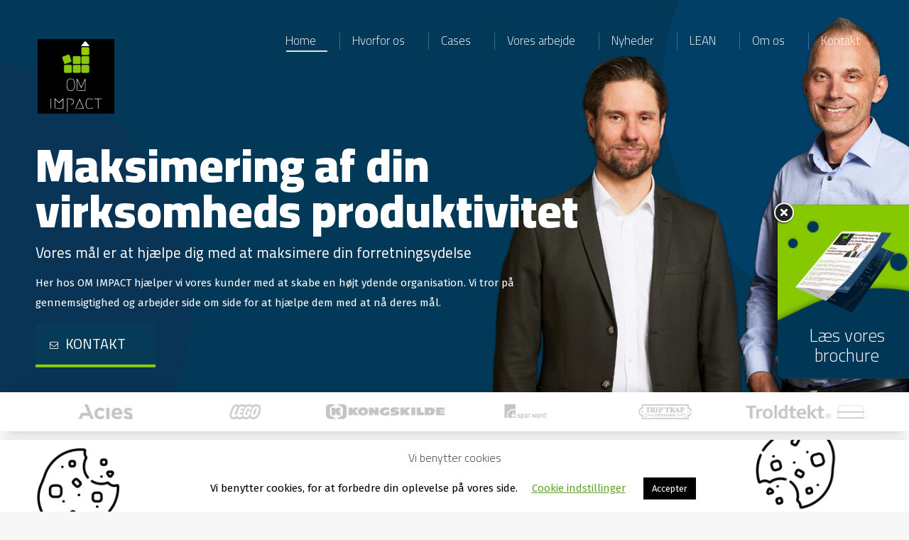

--- FILE ---
content_type: text/html; charset=UTF-8
request_url: https://om-impact.dk/
body_size: 28322
content:
<!DOCTYPE html>
<!--[if !(IE 6) | !(IE 7) | !(IE 8)  ]><!-->
<html lang="da-DK" class="no-js">
<!--<![endif]-->
<head>
	<meta charset="UTF-8" />
		<meta name="viewport" content="width=device-width, initial-scale=1, maximum-scale=1, user-scalable=0">
		<meta name="theme-color" content="#000000"/>	<link rel="profile" href="https://gmpg.org/xfn/11" />
	        <script type="text/javascript">
            if (/Android|webOS|iPhone|iPad|iPod|BlackBerry|IEMobile|Opera Mini/i.test(navigator.userAgent)) {
                var originalAddEventListener = EventTarget.prototype.addEventListener,
                    oldWidth = window.innerWidth;

                EventTarget.prototype.addEventListener = function (eventName, eventHandler, useCapture) {
                    if (eventName === "resize") {
                        originalAddEventListener.call(this, eventName, function (event) {
                            if (oldWidth === window.innerWidth) {
                                return;
                            }
                            else if (oldWidth !== window.innerWidth) {
                                oldWidth = window.innerWidth;
                            }
                            if (eventHandler.handleEvent) {
                                eventHandler.handleEvent.call(this, event);
                            }
                            else {
                                eventHandler.call(this, event);
                            };
                        }, useCapture);
                    }
                    else {
                        originalAddEventListener.call(this, eventName, eventHandler, useCapture);
                    };
                };
            };
        </script>
		<meta name='robots' content='index, follow, max-image-preview:large, max-snippet:-1, max-video-preview:-1' />

	<!-- This site is optimized with the Yoast SEO plugin v26.7 - https://yoast.com/wordpress/plugins/seo/ -->
	<title>home - OM IMPACT</title>
	<link rel="canonical" href="https://om-impact.dk/" />
	<meta property="og:locale" content="da_DK" />
	<meta property="og:type" content="website" />
	<meta property="og:title" content="OM IMPACT" />
	<meta property="og:description" content="OM-Impact, er et firma der er specialister i LEAN. Som Lean konsulent, giver vi 3 timers gratis gennemgang af din produktion og du får et kvalificeret bud på indsatser og synliggørelse af produktivitetspotentialet. Du betaler kun, hvis vi opnår besparelser i din virksomhed." />
	<meta property="og:url" content="https://om-impact.dk/" />
	<meta property="og:site_name" content="OM IMPACT" />
	<meta property="article:modified_time" content="2020-02-03T16:50:31+00:00" />
	<meta property="og:image" content="https://om-impact.dk/wp-content/uploads/2019/12/forsidemand-2.png" />
	<meta property="og:image:width" content="1024" />
	<meta property="og:image:height" content="683" />
	<meta property="og:image:type" content="image/png" />
	<meta name="twitter:card" content="summary_large_image" />
	<script type="application/ld+json" class="yoast-schema-graph">{"@context":"https://schema.org","@graph":[{"@type":"WebPage","@id":"https://om-impact.dk/","url":"https://om-impact.dk/","name":"home - OM IMPACT","isPartOf":{"@id":"https://om-impact.dk/#website"},"datePublished":"2017-10-27T12:02:22+00:00","dateModified":"2020-02-03T16:50:31+00:00","breadcrumb":{"@id":"https://om-impact.dk/#breadcrumb"},"inLanguage":"da-DK","potentialAction":[{"@type":"ReadAction","target":["https://om-impact.dk/"]}]},{"@type":"BreadcrumbList","@id":"https://om-impact.dk/#breadcrumb","itemListElement":[{"@type":"ListItem","position":1,"name":"Hjem"}]},{"@type":"WebSite","@id":"https://om-impact.dk/#website","url":"https://om-impact.dk/","name":"OM IMPACT","description":"","potentialAction":[{"@type":"SearchAction","target":{"@type":"EntryPoint","urlTemplate":"https://om-impact.dk/?s={search_term_string}"},"query-input":{"@type":"PropertyValueSpecification","valueRequired":true,"valueName":"search_term_string"}}],"inLanguage":"da-DK"}]}</script>
	<!-- / Yoast SEO plugin. -->


<link rel='dns-prefetch' href='//fonts.googleapis.com' />
<link rel="alternate" type="application/rss+xml" title="OM IMPACT &raquo; Feed" href="https://om-impact.dk/feed/" />
<link rel="alternate" title="oEmbed (JSON)" type="application/json+oembed" href="https://om-impact.dk/wp-json/oembed/1.0/embed?url=https%3A%2F%2Fom-impact.dk%2F" />
<link rel="alternate" title="oEmbed (XML)" type="text/xml+oembed" href="https://om-impact.dk/wp-json/oembed/1.0/embed?url=https%3A%2F%2Fom-impact.dk%2F&#038;format=xml" />
		<!-- This site uses the Google Analytics by MonsterInsights plugin v9.11.1 - Using Analytics tracking - https://www.monsterinsights.com/ -->
		<!-- Note: MonsterInsights is not currently configured on this site. The site owner needs to authenticate with Google Analytics in the MonsterInsights settings panel. -->
					<!-- No tracking code set -->
				<!-- / Google Analytics by MonsterInsights -->
		<style id='wp-img-auto-sizes-contain-inline-css' type='text/css'>
img:is([sizes=auto i],[sizes^="auto," i]){contain-intrinsic-size:3000px 1500px}
/*# sourceURL=wp-img-auto-sizes-contain-inline-css */
</style>

<style id='wp-emoji-styles-inline-css' type='text/css'>

	img.wp-smiley, img.emoji {
		display: inline !important;
		border: none !important;
		box-shadow: none !important;
		height: 1em !important;
		width: 1em !important;
		margin: 0 0.07em !important;
		vertical-align: -0.1em !important;
		background: none !important;
		padding: 0 !important;
	}
/*# sourceURL=wp-emoji-styles-inline-css */
</style>
<link rel='stylesheet' id='wp-block-library-css' href='https://om-impact.dk/wp-includes/css/dist/block-library/style.min.css?ver=6.9' type='text/css' media='all' />
<style id='global-styles-inline-css' type='text/css'>
:root{--wp--preset--aspect-ratio--square: 1;--wp--preset--aspect-ratio--4-3: 4/3;--wp--preset--aspect-ratio--3-4: 3/4;--wp--preset--aspect-ratio--3-2: 3/2;--wp--preset--aspect-ratio--2-3: 2/3;--wp--preset--aspect-ratio--16-9: 16/9;--wp--preset--aspect-ratio--9-16: 9/16;--wp--preset--color--black: #000000;--wp--preset--color--cyan-bluish-gray: #abb8c3;--wp--preset--color--white: #FFF;--wp--preset--color--pale-pink: #f78da7;--wp--preset--color--vivid-red: #cf2e2e;--wp--preset--color--luminous-vivid-orange: #ff6900;--wp--preset--color--luminous-vivid-amber: #fcb900;--wp--preset--color--light-green-cyan: #7bdcb5;--wp--preset--color--vivid-green-cyan: #00d084;--wp--preset--color--pale-cyan-blue: #8ed1fc;--wp--preset--color--vivid-cyan-blue: #0693e3;--wp--preset--color--vivid-purple: #9b51e0;--wp--preset--color--accent: #000000;--wp--preset--color--dark-gray: #111;--wp--preset--color--light-gray: #767676;--wp--preset--gradient--vivid-cyan-blue-to-vivid-purple: linear-gradient(135deg,rgb(6,147,227) 0%,rgb(155,81,224) 100%);--wp--preset--gradient--light-green-cyan-to-vivid-green-cyan: linear-gradient(135deg,rgb(122,220,180) 0%,rgb(0,208,130) 100%);--wp--preset--gradient--luminous-vivid-amber-to-luminous-vivid-orange: linear-gradient(135deg,rgb(252,185,0) 0%,rgb(255,105,0) 100%);--wp--preset--gradient--luminous-vivid-orange-to-vivid-red: linear-gradient(135deg,rgb(255,105,0) 0%,rgb(207,46,46) 100%);--wp--preset--gradient--very-light-gray-to-cyan-bluish-gray: linear-gradient(135deg,rgb(238,238,238) 0%,rgb(169,184,195) 100%);--wp--preset--gradient--cool-to-warm-spectrum: linear-gradient(135deg,rgb(74,234,220) 0%,rgb(151,120,209) 20%,rgb(207,42,186) 40%,rgb(238,44,130) 60%,rgb(251,105,98) 80%,rgb(254,248,76) 100%);--wp--preset--gradient--blush-light-purple: linear-gradient(135deg,rgb(255,206,236) 0%,rgb(152,150,240) 100%);--wp--preset--gradient--blush-bordeaux: linear-gradient(135deg,rgb(254,205,165) 0%,rgb(254,45,45) 50%,rgb(107,0,62) 100%);--wp--preset--gradient--luminous-dusk: linear-gradient(135deg,rgb(255,203,112) 0%,rgb(199,81,192) 50%,rgb(65,88,208) 100%);--wp--preset--gradient--pale-ocean: linear-gradient(135deg,rgb(255,245,203) 0%,rgb(182,227,212) 50%,rgb(51,167,181) 100%);--wp--preset--gradient--electric-grass: linear-gradient(135deg,rgb(202,248,128) 0%,rgb(113,206,126) 100%);--wp--preset--gradient--midnight: linear-gradient(135deg,rgb(2,3,129) 0%,rgb(40,116,252) 100%);--wp--preset--font-size--small: 13px;--wp--preset--font-size--medium: 20px;--wp--preset--font-size--large: 36px;--wp--preset--font-size--x-large: 42px;--wp--preset--spacing--20: 0.44rem;--wp--preset--spacing--30: 0.67rem;--wp--preset--spacing--40: 1rem;--wp--preset--spacing--50: 1.5rem;--wp--preset--spacing--60: 2.25rem;--wp--preset--spacing--70: 3.38rem;--wp--preset--spacing--80: 5.06rem;--wp--preset--shadow--natural: 6px 6px 9px rgba(0, 0, 0, 0.2);--wp--preset--shadow--deep: 12px 12px 50px rgba(0, 0, 0, 0.4);--wp--preset--shadow--sharp: 6px 6px 0px rgba(0, 0, 0, 0.2);--wp--preset--shadow--outlined: 6px 6px 0px -3px rgb(255, 255, 255), 6px 6px rgb(0, 0, 0);--wp--preset--shadow--crisp: 6px 6px 0px rgb(0, 0, 0);}:where(.is-layout-flex){gap: 0.5em;}:where(.is-layout-grid){gap: 0.5em;}body .is-layout-flex{display: flex;}.is-layout-flex{flex-wrap: wrap;align-items: center;}.is-layout-flex > :is(*, div){margin: 0;}body .is-layout-grid{display: grid;}.is-layout-grid > :is(*, div){margin: 0;}:where(.wp-block-columns.is-layout-flex){gap: 2em;}:where(.wp-block-columns.is-layout-grid){gap: 2em;}:where(.wp-block-post-template.is-layout-flex){gap: 1.25em;}:where(.wp-block-post-template.is-layout-grid){gap: 1.25em;}.has-black-color{color: var(--wp--preset--color--black) !important;}.has-cyan-bluish-gray-color{color: var(--wp--preset--color--cyan-bluish-gray) !important;}.has-white-color{color: var(--wp--preset--color--white) !important;}.has-pale-pink-color{color: var(--wp--preset--color--pale-pink) !important;}.has-vivid-red-color{color: var(--wp--preset--color--vivid-red) !important;}.has-luminous-vivid-orange-color{color: var(--wp--preset--color--luminous-vivid-orange) !important;}.has-luminous-vivid-amber-color{color: var(--wp--preset--color--luminous-vivid-amber) !important;}.has-light-green-cyan-color{color: var(--wp--preset--color--light-green-cyan) !important;}.has-vivid-green-cyan-color{color: var(--wp--preset--color--vivid-green-cyan) !important;}.has-pale-cyan-blue-color{color: var(--wp--preset--color--pale-cyan-blue) !important;}.has-vivid-cyan-blue-color{color: var(--wp--preset--color--vivid-cyan-blue) !important;}.has-vivid-purple-color{color: var(--wp--preset--color--vivid-purple) !important;}.has-black-background-color{background-color: var(--wp--preset--color--black) !important;}.has-cyan-bluish-gray-background-color{background-color: var(--wp--preset--color--cyan-bluish-gray) !important;}.has-white-background-color{background-color: var(--wp--preset--color--white) !important;}.has-pale-pink-background-color{background-color: var(--wp--preset--color--pale-pink) !important;}.has-vivid-red-background-color{background-color: var(--wp--preset--color--vivid-red) !important;}.has-luminous-vivid-orange-background-color{background-color: var(--wp--preset--color--luminous-vivid-orange) !important;}.has-luminous-vivid-amber-background-color{background-color: var(--wp--preset--color--luminous-vivid-amber) !important;}.has-light-green-cyan-background-color{background-color: var(--wp--preset--color--light-green-cyan) !important;}.has-vivid-green-cyan-background-color{background-color: var(--wp--preset--color--vivid-green-cyan) !important;}.has-pale-cyan-blue-background-color{background-color: var(--wp--preset--color--pale-cyan-blue) !important;}.has-vivid-cyan-blue-background-color{background-color: var(--wp--preset--color--vivid-cyan-blue) !important;}.has-vivid-purple-background-color{background-color: var(--wp--preset--color--vivid-purple) !important;}.has-black-border-color{border-color: var(--wp--preset--color--black) !important;}.has-cyan-bluish-gray-border-color{border-color: var(--wp--preset--color--cyan-bluish-gray) !important;}.has-white-border-color{border-color: var(--wp--preset--color--white) !important;}.has-pale-pink-border-color{border-color: var(--wp--preset--color--pale-pink) !important;}.has-vivid-red-border-color{border-color: var(--wp--preset--color--vivid-red) !important;}.has-luminous-vivid-orange-border-color{border-color: var(--wp--preset--color--luminous-vivid-orange) !important;}.has-luminous-vivid-amber-border-color{border-color: var(--wp--preset--color--luminous-vivid-amber) !important;}.has-light-green-cyan-border-color{border-color: var(--wp--preset--color--light-green-cyan) !important;}.has-vivid-green-cyan-border-color{border-color: var(--wp--preset--color--vivid-green-cyan) !important;}.has-pale-cyan-blue-border-color{border-color: var(--wp--preset--color--pale-cyan-blue) !important;}.has-vivid-cyan-blue-border-color{border-color: var(--wp--preset--color--vivid-cyan-blue) !important;}.has-vivid-purple-border-color{border-color: var(--wp--preset--color--vivid-purple) !important;}.has-vivid-cyan-blue-to-vivid-purple-gradient-background{background: var(--wp--preset--gradient--vivid-cyan-blue-to-vivid-purple) !important;}.has-light-green-cyan-to-vivid-green-cyan-gradient-background{background: var(--wp--preset--gradient--light-green-cyan-to-vivid-green-cyan) !important;}.has-luminous-vivid-amber-to-luminous-vivid-orange-gradient-background{background: var(--wp--preset--gradient--luminous-vivid-amber-to-luminous-vivid-orange) !important;}.has-luminous-vivid-orange-to-vivid-red-gradient-background{background: var(--wp--preset--gradient--luminous-vivid-orange-to-vivid-red) !important;}.has-very-light-gray-to-cyan-bluish-gray-gradient-background{background: var(--wp--preset--gradient--very-light-gray-to-cyan-bluish-gray) !important;}.has-cool-to-warm-spectrum-gradient-background{background: var(--wp--preset--gradient--cool-to-warm-spectrum) !important;}.has-blush-light-purple-gradient-background{background: var(--wp--preset--gradient--blush-light-purple) !important;}.has-blush-bordeaux-gradient-background{background: var(--wp--preset--gradient--blush-bordeaux) !important;}.has-luminous-dusk-gradient-background{background: var(--wp--preset--gradient--luminous-dusk) !important;}.has-pale-ocean-gradient-background{background: var(--wp--preset--gradient--pale-ocean) !important;}.has-electric-grass-gradient-background{background: var(--wp--preset--gradient--electric-grass) !important;}.has-midnight-gradient-background{background: var(--wp--preset--gradient--midnight) !important;}.has-small-font-size{font-size: var(--wp--preset--font-size--small) !important;}.has-medium-font-size{font-size: var(--wp--preset--font-size--medium) !important;}.has-large-font-size{font-size: var(--wp--preset--font-size--large) !important;}.has-x-large-font-size{font-size: var(--wp--preset--font-size--x-large) !important;}
/*# sourceURL=global-styles-inline-css */
</style>

<style id='classic-theme-styles-inline-css' type='text/css'>
/*! This file is auto-generated */
.wp-block-button__link{color:#fff;background-color:#32373c;border-radius:9999px;box-shadow:none;text-decoration:none;padding:calc(.667em + 2px) calc(1.333em + 2px);font-size:1.125em}.wp-block-file__button{background:#32373c;color:#fff;text-decoration:none}
/*# sourceURL=/wp-includes/css/classic-themes.min.css */
</style>
<link rel='stylesheet' id='awsm-team-css-css' href='https://om-impact.dk/wp-content/plugins/awsm-team-pro/css/team.min.css?ver=1.10.2' type='text/css' media='all' />
<link rel='stylesheet' id='contact-form-7-css' href='https://om-impact.dk/wp-content/plugins/contact-form-7/includes/css/styles.css?ver=6.1.4' type='text/css' media='all' />
<link rel='stylesheet' id='cookie-law-info-css' href='https://om-impact.dk/wp-content/plugins/cookie-law-info/legacy/public/css/cookie-law-info-public.css?ver=3.3.9.1' type='text/css' media='all' />
<link rel='stylesheet' id='cookie-law-info-gdpr-css' href='https://om-impact.dk/wp-content/plugins/cookie-law-info/legacy/public/css/cookie-law-info-gdpr.css?ver=3.3.9.1' type='text/css' media='all' />
<link rel='stylesheet' id='SFSImainCss-css' href='https://om-impact.dk/wp-content/plugins/ultimate-social-media-icons/css/sfsi-style.css?ver=2.9.6' type='text/css' media='all' />
<link rel='stylesheet' id='cff-css' href='https://om-impact.dk/wp-content/plugins/custom-facebook-feed/assets/css/cff-style.min.css?ver=4.3.4' type='text/css' media='all' />
<link rel='stylesheet' id='sb-font-awesome-css' href='https://om-impact.dk/wp-content/plugins/custom-facebook-feed/assets/css/font-awesome.min.css?ver=4.7.0' type='text/css' media='all' />
<link rel='stylesheet' id='the7-Defaults-css' href='https://om-impact.dk/wp-content/uploads/smile_fonts/Defaults/Defaults.css?ver=6.9' type='text/css' media='all' />
<link rel='stylesheet' id='the7-icomoon-font-awesome-14x14-css' href='https://om-impact.dk/wp-content/uploads/smile_fonts/icomoon-font-awesome-14x14/icomoon-font-awesome-14x14.css?ver=6.9' type='text/css' media='all' />
<link rel='stylesheet' id='js_composer_front-css' href='//om-impact.dk/wp-content/uploads/js_composer/js_composer_front_custom.css?ver=6.0.2' type='text/css' media='all' />
<link rel='stylesheet' id='dt-web-fonts-css' href='//fonts.googleapis.com/css?family=Titillium+Web%3A200%2C300%2C400%2C600%2C700%7CRoboto%3A400%2C500%2C600%2C700%7CUbuntu%3A400%2C600%2C700%7CBiryani%3A400%2C600%2C700%2C800%7CFira+Sans%3A400%2C600%2C700%7CCairo%3A200%2C300%2C400%2C600%2C700%2C900%7CHind+Siliguri%3A300%2C400%2C600%2C700&#038;subset=latin-ext%2Clatin&#038;ver=7.7.0' type='text/css' media='all' />
<link rel='stylesheet' id='dt-main-css' href='https://om-impact.dk/wp-content/themes/dt-the7/css/main.min.css?ver=7.7.0' type='text/css' media='all' />
<style id='dt-main-inline-css' type='text/css'>
body #load {
  display: block;
  height: 100%;
  overflow: hidden;
  position: fixed;
  width: 100%;
  z-index: 9901;
  opacity: 1;
  visibility: visible;
  -webkit-transition: all .35s ease-out;
  transition: all .35s ease-out;
}
.load-wrap {
  width: 100%;
  height: 100%;
  background-position: center center;
  background-repeat: no-repeat;
  text-align: center;
}
.load-wrap > svg {
  position: absolute;
  top: 50%;
  left: 50%;
  -ms-transform: translate(-50%,-50%);
  -webkit-transform: translate(-50%,-50%);
  transform: translate(-50%,-50%);
}
#load {
  background-color: #073a56;
}
.uil-default rect:not(.bk) {
  fill: rgba(255,255,255,0.59);
}
.uil-ring > path {
  fill: rgba(255,255,255,0.59);
}
.ring-loader .circle {
  fill: rgba(255,255,255,0.59);
}
.ring-loader .moving-circle {
  fill: #ffffff;
}
.uil-hourglass .glass {
  stroke: #ffffff;
}
.uil-hourglass .sand {
  fill: rgba(255,255,255,0.59);
}
.spinner-loader .load-wrap {
  background-image: url("data:image/svg+xml,%3Csvg width='75px' height='75px' xmlns='http://www.w3.org/2000/svg' viewBox='0 0 100 100' preserveAspectRatio='xMidYMid' class='uil-default'%3E%3Crect x='0' y='0' width='100' height='100' fill='none' class='bk'%3E%3C/rect%3E%3Crect  x='46.5' y='40' width='7' height='20' rx='5' ry='5' fill='rgba%28255%2C255%2C255%2C0.59%29' transform='rotate(0 50 50) translate(0 -30)'%3E  %3Canimate attributeName='opacity' from='1' to='0' dur='1s' begin='0s' repeatCount='indefinite'/%3E%3C/rect%3E%3Crect  x='46.5' y='40' width='7' height='20' rx='5' ry='5' fill='rgba%28255%2C255%2C255%2C0.59%29' transform='rotate(30 50 50) translate(0 -30)'%3E  %3Canimate attributeName='opacity' from='1' to='0' dur='1s' begin='0.08333333333333333s' repeatCount='indefinite'/%3E%3C/rect%3E%3Crect  x='46.5' y='40' width='7' height='20' rx='5' ry='5' fill='rgba%28255%2C255%2C255%2C0.59%29' transform='rotate(60 50 50) translate(0 -30)'%3E  %3Canimate attributeName='opacity' from='1' to='0' dur='1s' begin='0.16666666666666666s' repeatCount='indefinite'/%3E%3C/rect%3E%3Crect  x='46.5' y='40' width='7' height='20' rx='5' ry='5' fill='rgba%28255%2C255%2C255%2C0.59%29' transform='rotate(90 50 50) translate(0 -30)'%3E  %3Canimate attributeName='opacity' from='1' to='0' dur='1s' begin='0.25s' repeatCount='indefinite'/%3E%3C/rect%3E%3Crect  x='46.5' y='40' width='7' height='20' rx='5' ry='5' fill='rgba%28255%2C255%2C255%2C0.59%29' transform='rotate(120 50 50) translate(0 -30)'%3E  %3Canimate attributeName='opacity' from='1' to='0' dur='1s' begin='0.3333333333333333s' repeatCount='indefinite'/%3E%3C/rect%3E%3Crect  x='46.5' y='40' width='7' height='20' rx='5' ry='5' fill='rgba%28255%2C255%2C255%2C0.59%29' transform='rotate(150 50 50) translate(0 -30)'%3E  %3Canimate attributeName='opacity' from='1' to='0' dur='1s' begin='0.4166666666666667s' repeatCount='indefinite'/%3E%3C/rect%3E%3Crect  x='46.5' y='40' width='7' height='20' rx='5' ry='5' fill='rgba%28255%2C255%2C255%2C0.59%29' transform='rotate(180 50 50) translate(0 -30)'%3E  %3Canimate attributeName='opacity' from='1' to='0' dur='1s' begin='0.5s' repeatCount='indefinite'/%3E%3C/rect%3E%3Crect  x='46.5' y='40' width='7' height='20' rx='5' ry='5' fill='rgba%28255%2C255%2C255%2C0.59%29' transform='rotate(210 50 50) translate(0 -30)'%3E  %3Canimate attributeName='opacity' from='1' to='0' dur='1s' begin='0.5833333333333334s' repeatCount='indefinite'/%3E%3C/rect%3E%3Crect  x='46.5' y='40' width='7' height='20' rx='5' ry='5' fill='rgba%28255%2C255%2C255%2C0.59%29' transform='rotate(240 50 50) translate(0 -30)'%3E  %3Canimate attributeName='opacity' from='1' to='0' dur='1s' begin='0.6666666666666666s' repeatCount='indefinite'/%3E%3C/rect%3E%3Crect  x='46.5' y='40' width='7' height='20' rx='5' ry='5' fill='rgba%28255%2C255%2C255%2C0.59%29' transform='rotate(270 50 50) translate(0 -30)'%3E  %3Canimate attributeName='opacity' from='1' to='0' dur='1s' begin='0.75s' repeatCount='indefinite'/%3E%3C/rect%3E%3Crect  x='46.5' y='40' width='7' height='20' rx='5' ry='5' fill='rgba%28255%2C255%2C255%2C0.59%29' transform='rotate(300 50 50) translate(0 -30)'%3E  %3Canimate attributeName='opacity' from='1' to='0' dur='1s' begin='0.8333333333333334s' repeatCount='indefinite'/%3E%3C/rect%3E%3Crect  x='46.5' y='40' width='7' height='20' rx='5' ry='5' fill='rgba%28255%2C255%2C255%2C0.59%29' transform='rotate(330 50 50) translate(0 -30)'%3E  %3Canimate attributeName='opacity' from='1' to='0' dur='1s' begin='0.9166666666666666s' repeatCount='indefinite'/%3E%3C/rect%3E%3C/svg%3E");
}
.ring-loader .load-wrap {
  background-image: url("data:image/svg+xml,%3Csvg xmlns='http://www.w3.org/2000/svg' viewBox='0 0 32 32' width='72' height='72' fill='rgba%28255%2C255%2C255%2C0.59%29'%3E   %3Cpath opacity='.25' d='M16 0 A16 16 0 0 0 16 32 A16 16 0 0 0 16 0 M16 4 A12 12 0 0 1 16 28 A12 12 0 0 1 16 4'/%3E   %3Cpath d='M16 0 A16 16 0 0 1 32 16 L28 16 A12 12 0 0 0 16 4z'%3E     %3CanimateTransform attributeName='transform' type='rotate' from='0 16 16' to='360 16 16' dur='0.8s' repeatCount='indefinite' /%3E   %3C/path%3E %3C/svg%3E");
}
.hourglass-loader .load-wrap {
  background-image: url("data:image/svg+xml,%3Csvg xmlns='http://www.w3.org/2000/svg' viewBox='0 0 32 32' width='72' height='72' fill='rgba%28255%2C255%2C255%2C0.59%29'%3E   %3Cpath transform='translate(2)' d='M0 12 V20 H4 V12z'%3E      %3Canimate attributeName='d' values='M0 12 V20 H4 V12z; M0 4 V28 H4 V4z; M0 12 V20 H4 V12z; M0 12 V20 H4 V12z' dur='1.2s' repeatCount='indefinite' begin='0' keytimes='0;.2;.5;1' keySplines='0.2 0.2 0.4 0.8;0.2 0.6 0.4 0.8;0.2 0.8 0.4 0.8' calcMode='spline'  /%3E   %3C/path%3E   %3Cpath transform='translate(8)' d='M0 12 V20 H4 V12z'%3E     %3Canimate attributeName='d' values='M0 12 V20 H4 V12z; M0 4 V28 H4 V4z; M0 12 V20 H4 V12z; M0 12 V20 H4 V12z' dur='1.2s' repeatCount='indefinite' begin='0.2' keytimes='0;.2;.5;1' keySplines='0.2 0.2 0.4 0.8;0.2 0.6 0.4 0.8;0.2 0.8 0.4 0.8' calcMode='spline'  /%3E   %3C/path%3E   %3Cpath transform='translate(14)' d='M0 12 V20 H4 V12z'%3E     %3Canimate attributeName='d' values='M0 12 V20 H4 V12z; M0 4 V28 H4 V4z; M0 12 V20 H4 V12z; M0 12 V20 H4 V12z' dur='1.2s' repeatCount='indefinite' begin='0.4' keytimes='0;.2;.5;1' keySplines='0.2 0.2 0.4 0.8;0.2 0.6 0.4 0.8;0.2 0.8 0.4 0.8' calcMode='spline' /%3E   %3C/path%3E   %3Cpath transform='translate(20)' d='M0 12 V20 H4 V12z'%3E     %3Canimate attributeName='d' values='M0 12 V20 H4 V12z; M0 4 V28 H4 V4z; M0 12 V20 H4 V12z; M0 12 V20 H4 V12z' dur='1.2s' repeatCount='indefinite' begin='0.6' keytimes='0;.2;.5;1' keySplines='0.2 0.2 0.4 0.8;0.2 0.6 0.4 0.8;0.2 0.8 0.4 0.8' calcMode='spline' /%3E   %3C/path%3E   %3Cpath transform='translate(26)' d='M0 12 V20 H4 V12z'%3E     %3Canimate attributeName='d' values='M0 12 V20 H4 V12z; M0 4 V28 H4 V4z; M0 12 V20 H4 V12z; M0 12 V20 H4 V12z' dur='1.2s' repeatCount='indefinite' begin='0.8' keytimes='0;.2;.5;1' keySplines='0.2 0.2 0.4 0.8;0.2 0.6 0.4 0.8;0.2 0.8 0.4 0.8' calcMode='spline' /%3E   %3C/path%3E %3C/svg%3E");
}

/*# sourceURL=dt-main-inline-css */
</style>
<link rel='stylesheet' id='dt-awsome-fonts-back-css' href='https://om-impact.dk/wp-content/themes/dt-the7/fonts/FontAwesome/back-compat.min.css?ver=7.7.0' type='text/css' media='all' />
<link rel='stylesheet' id='dt-awsome-fonts-css' href='https://om-impact.dk/wp-content/themes/dt-the7/fonts/FontAwesome/css/all.min.css?ver=7.7.0' type='text/css' media='all' />
<link rel='stylesheet' id='dt-fontello-css' href='https://om-impact.dk/wp-content/themes/dt-the7/fonts/fontello/css/fontello.min.css?ver=7.7.0' type='text/css' media='all' />
<link rel='stylesheet' id='the7pt-static-css' href='https://om-impact.dk/wp-content/plugins/dt-the7-core/assets/css/post-type.min.css?ver=7.7.0' type='text/css' media='all' />
<link rel='stylesheet' id='dt-custom-css' href='https://om-impact.dk/wp-content/uploads/the7-css/custom.css?ver=6a560a908bba' type='text/css' media='all' />
<link rel='stylesheet' id='dt-media-css' href='https://om-impact.dk/wp-content/uploads/the7-css/media.css?ver=6a560a908bba' type='text/css' media='all' />
<link rel='stylesheet' id='the7-mega-menu-css' href='https://om-impact.dk/wp-content/uploads/the7-css/mega-menu.css?ver=6a560a908bba' type='text/css' media='all' />
<link rel='stylesheet' id='the7-elements-albums-portfolio-css' href='https://om-impact.dk/wp-content/uploads/the7-css/the7-elements-albums-portfolio.css?ver=6a560a908bba' type='text/css' media='all' />
<link rel='stylesheet' id='the7-elements-css' href='https://om-impact.dk/wp-content/uploads/the7-css/post-type-dynamic.css?ver=6a560a908bba' type='text/css' media='all' />
<link rel='stylesheet' id='style-css' href='https://om-impact.dk/wp-content/themes/dt-the7/style.css?ver=7.7.0' type='text/css' media='all' />
<style id='style-inline-css' type='text/css'>
.vc_custom_1580288567129{background-image: url(https://om-impact.dk/wp-content/uploads/2020/01/topbaground_new_blue.jpg?id=4417) !important;background-position: center !important;background-repeat: no-repeat !important;background-size: cover !important;}.vc_custom_1580288597879{background-image: url(https://om-impact.dk/wp-content/uploads/2020/01/topbaground_new_blue-1.jpg?id=4863) !important;background-position: center !important;background-repeat: no-repeat !important;background-size: cover !important;}.vc_custom_1579612885207{background-image: url(https://om-impact.dk/wp-content/uploads/2020/01/new_top_wave.png?id=4419) !important;background-position: center !important;background-repeat: no-repeat !important;background-size: cover !important;}.vc_custom_1579613119312{background-image: url(https://om-impact.dk/wp-content/uploads/2020/01/new_bottom_wave_01.png?id=4423) !important;background-position: center !important;background-repeat: no-repeat !important;background-size: cover !important;}.vc_custom_1580235089227{margin-top: 15px !important;}.vc_custom_1580235089227{margin-top: 15px !important;}.vc_custom_1579866019369{background-image: url(https://om-impact.dk/wp-content/uploads/2020/01/test_1.jpg?id=4696) !important;background-position: center !important;background-repeat: no-repeat !important;background-size: cover !important;}.vc_custom_1579866027322{background-image: url(https://om-impact.dk/wp-content/uploads/2020/01/test_3.jpg?id=4697) !important;background-position: center !important;background-repeat: no-repeat !important;background-size: cover !important;}.vc_custom_1579866033498{background-image: url(https://om-impact.dk/wp-content/uploads/2020/01/test_2.jpg?id=4698) !important;background-position: center !important;background-repeat: no-repeat !important;background-size: cover !important;}.vc_custom_1561530385950{padding-bottom: 80px !important;}.vc_custom_1561530385950{padding-bottom: 80px !important;}.vc_custom_1579851763946{padding-bottom: 30px !important;}
/*# sourceURL=style-inline-css */
</style>
<link rel='stylesheet' id='ultimate-style-css' href='https://om-impact.dk/wp-content/plugins/Ultimate_VC_Addons/assets/min-css/style.min.css?ver=3.18.0' type='text/css' media='all' />
<link rel='stylesheet' id='ult-slick-css' href='https://om-impact.dk/wp-content/plugins/Ultimate_VC_Addons/assets/min-css/slick.min.css?ver=3.18.0' type='text/css' media='all' />
<link rel='stylesheet' id='ult-icons-css' href='https://om-impact.dk/wp-content/plugins/Ultimate_VC_Addons/assets/css/icons.css?ver=3.18.0' type='text/css' media='all' />
<link rel='stylesheet' id='ultimate-animate-css' href='https://om-impact.dk/wp-content/plugins/Ultimate_VC_Addons/assets/min-css/animate.min.css?ver=3.18.0' type='text/css' media='all' />
<link rel='stylesheet' id='ult-btn-css' href='https://om-impact.dk/wp-content/plugins/Ultimate_VC_Addons/assets/min-css/advanced-buttons.min.css?ver=3.18.0' type='text/css' media='all' />
<script type="text/javascript" src="https://om-impact.dk/wp-includes/js/jquery/jquery.min.js?ver=3.7.1" id="jquery-core-js"></script>
<script type="text/javascript" src="https://om-impact.dk/wp-includes/js/jquery/jquery-migrate.min.js?ver=3.4.1" id="jquery-migrate-js"></script>
<script type="text/javascript" src="https://om-impact.dk/wp-content/plugins/jquery-drop-down-menu-plugin/js/noConflict.js?ver=6.9" id="down-menu-plugin-js"></script>
<script type="text/javascript" id="cookie-law-info-js-extra">
/* <![CDATA[ */
var Cli_Data = {"nn_cookie_ids":[],"cookielist":[],"non_necessary_cookies":[],"ccpaEnabled":"","ccpaRegionBased":"","ccpaBarEnabled":"","strictlyEnabled":["necessary","obligatoire"],"ccpaType":"gdpr","js_blocking":"","custom_integration":"","triggerDomRefresh":"","secure_cookies":""};
var cli_cookiebar_settings = {"animate_speed_hide":"500","animate_speed_show":"500","background":"#FFF","border":"#b1a6a6c2","border_on":"","button_1_button_colour":"#000","button_1_button_hover":"#000000","button_1_link_colour":"#fff","button_1_as_button":"1","button_1_new_win":"","button_2_button_colour":"#333","button_2_button_hover":"#292929","button_2_link_colour":"#444","button_2_as_button":"","button_2_hidebar":"","button_3_button_colour":"#000","button_3_button_hover":"#000000","button_3_link_colour":"#fff","button_3_as_button":"1","button_3_new_win":"","button_4_button_colour":"#000","button_4_button_hover":"#000000","button_4_link_colour":"#62a329","button_4_as_button":"","button_7_button_colour":"#61a229","button_7_button_hover":"#4e8221","button_7_link_colour":"#fff","button_7_as_button":"1","button_7_new_win":"","font_family":"inherit","header_fix":"","notify_animate_hide":"1","notify_animate_show":"","notify_div_id":"#cookie-law-info-bar","notify_position_horizontal":"right","notify_position_vertical":"bottom","scroll_close":"","scroll_close_reload":"","accept_close_reload":"","reject_close_reload":"","showagain_tab":"","showagain_background":"#fff","showagain_border":"#000","showagain_div_id":"#cookie-law-info-again","showagain_x_position":"100px","text":"#000","show_once_yn":"","show_once":"10000","logging_on":"","as_popup":"","popup_overlay":"1","bar_heading_text":"Vi benytter cookies","cookie_bar_as":"banner","popup_showagain_position":"bottom-right","widget_position":"left"};
var log_object = {"ajax_url":"https://om-impact.dk/wp-admin/admin-ajax.php"};
//# sourceURL=cookie-law-info-js-extra
/* ]]> */
</script>
<script type="text/javascript" src="https://om-impact.dk/wp-content/plugins/cookie-law-info/legacy/public/js/cookie-law-info-public.js?ver=3.3.9.1" id="cookie-law-info-js"></script>
<script type="text/javascript" id="3d-flip-book-client-locale-loader-js-extra">
/* <![CDATA[ */
var FB3D_CLIENT_LOCALE = {"ajaxurl":"https://om-impact.dk/wp-admin/admin-ajax.php","dictionary":{"Table of contents":"Table of contents","Close":"Close","Bookmarks":"Bookmarks","Thumbnails":"Thumbnails","Search":"Search","Share":"Share","Facebook":"Facebook","Twitter":"Twitter","Email":"Email","Play":"Play","Previous page":"Previous page","Next page":"Next page","Zoom in":"Zoom in","Zoom out":"Zoom out","Fit view":"Fit view","Auto play":"Auto play","Full screen":"Full screen","More":"More","Smart pan":"Smart pan","Single page":"Single page","Sounds":"Sounds","Stats":"Stats","Print":"Print","Download":"Download","Goto first page":"Goto first page","Goto last page":"Goto last page"},"images":"https://om-impact.dk/wp-content/plugins/interactive-3d-flipbook-powered-physics-engine/assets/images/","jsData":{"urls":[],"posts":{"ids_mis":[],"ids":[]},"pages":[],"firstPages":[],"bookCtrlProps":[],"bookTemplates":[]},"key":"3d-flip-book","pdfJS":{"pdfJsLib":"https://om-impact.dk/wp-content/plugins/interactive-3d-flipbook-powered-physics-engine/assets/js/pdf.min.js?ver=4.3.136","pdfJsWorker":"https://om-impact.dk/wp-content/plugins/interactive-3d-flipbook-powered-physics-engine/assets/js/pdf.worker.js?ver=4.3.136","stablePdfJsLib":"https://om-impact.dk/wp-content/plugins/interactive-3d-flipbook-powered-physics-engine/assets/js/stable/pdf.min.js?ver=2.5.207","stablePdfJsWorker":"https://om-impact.dk/wp-content/plugins/interactive-3d-flipbook-powered-physics-engine/assets/js/stable/pdf.worker.js?ver=2.5.207","pdfJsCMapUrl":"https://om-impact.dk/wp-content/plugins/interactive-3d-flipbook-powered-physics-engine/assets/cmaps/"},"cacheurl":"https://om-impact.dk/wp-content/uploads/3d-flip-book/cache/","pluginsurl":"https://om-impact.dk/wp-content/plugins/","pluginurl":"https://om-impact.dk/wp-content/plugins/interactive-3d-flipbook-powered-physics-engine/","thumbnailSize":{"width":"150","height":"150"},"version":"1.16.17"};
//# sourceURL=3d-flip-book-client-locale-loader-js-extra
/* ]]> */
</script>
<script type="text/javascript" src="https://om-impact.dk/wp-content/plugins/interactive-3d-flipbook-powered-physics-engine/assets/js/client-locale-loader.js?ver=1.16.17" id="3d-flip-book-client-locale-loader-js" async="async" data-wp-strategy="async"></script>
<script type="text/javascript" src="https://om-impact.dk/wp-content/plugins/sticky-menu-or-anything-on-scroll/assets/js/jq-sticky-anything.min.js?ver=2.1.1" id="stickyAnythingLib-js"></script>
<script type="text/javascript" id="dt-above-fold-js-extra">
/* <![CDATA[ */
var dtLocal = {"themeUrl":"https://om-impact.dk/wp-content/themes/dt-the7","passText":"To view this protected post, enter the password below:","moreButtonText":{"loading":"Loading...","loadMore":"Load more"},"postID":"416","ajaxurl":"https://om-impact.dk/wp-admin/admin-ajax.php","contactMessages":{"required":"One or more fields have an error. Please check and try again.","terms":"Please accept the privacy policy."},"ajaxNonce":"951f6d4998","pageData":{"type":"page","template":"microsite","layout":null},"themeSettings":{"smoothScroll":"off","lazyLoading":false,"accentColor":{"mode":"solid","color":"#000000"},"desktopHeader":{"height":95},"floatingHeader":{"showAfter":94,"showMenu":true,"height":70,"logo":{"showLogo":true,"html":"\u003Cimg class=\" preload-me\" src=\"https://om-impact.dk/wp-content/uploads/2020/01/OM_logo-green-2.png\" srcset=\"https://om-impact.dk/wp-content/uploads/2020/01/OM_logo-green-2.png 645w, https://om-impact.dk/wp-content/uploads/2020/01/OM_logo-green-2.png 645w\" width=\"645\" height=\"622\"   sizes=\"645px\" alt=\"OM IMPACT\" /\u003E","url":"#!/up"}},"topLine":{"floatingTopLine":{"logo":{"showLogo":false,"html":""}}},"mobileHeader":{"firstSwitchPoint":991,"secondSwitchPoint":991,"firstSwitchPointHeight":70,"secondSwitchPointHeight":70},"stickyMobileHeaderFirstSwitch":{"logo":{"html":"\u003Cimg class=\" preload-me\" src=\"https://om-impact.dk/wp-content/uploads/2020/01/OM_logo-green-2.png\" srcset=\"https://om-impact.dk/wp-content/uploads/2020/01/OM_logo-green-2.png 645w, https://om-impact.dk/wp-content/uploads/2020/01/OM_logo-green-2.png 645w\" width=\"645\" height=\"622\"   sizes=\"645px\" alt=\"OM IMPACT\" /\u003E"}},"stickyMobileHeaderSecondSwitch":{"logo":{"html":"\u003Cimg class=\" preload-me\" src=\"https://om-impact.dk/wp-content/uploads/2020/01/OM_logo-green-2.png\" srcset=\"https://om-impact.dk/wp-content/uploads/2020/01/OM_logo-green-2.png 645w, https://om-impact.dk/wp-content/uploads/2020/01/OM_logo-green-2.png 645w\" width=\"645\" height=\"622\"   sizes=\"645px\" alt=\"OM IMPACT\" /\u003E"}},"content":{"textColor":"#85868c","headerColor":"#333333"},"sidebar":{"switchPoint":990},"boxedWidth":"1340px","stripes":{"stripe1":{"textColor":"#787d85","headerColor":"#3b3f4a"},"stripe2":{"textColor":"#8b9199","headerColor":"#ffffff"},"stripe3":{"textColor":"#ffffff","headerColor":"#ffffff"}}},"VCMobileScreenWidth":"778"};
var dtShare = {"shareButtonText":{"facebook":"Share on Facebook","twitter":"Tweet","pinterest":"Pin it","linkedin":"Share on Linkedin","whatsapp":"Share on Whatsapp","google":"Share on Google Plus"},"overlayOpacity":"85"};
//# sourceURL=dt-above-fold-js-extra
/* ]]> */
</script>
<script type="text/javascript" src="https://om-impact.dk/wp-content/themes/dt-the7/js/above-the-fold.min.js?ver=7.7.0" id="dt-above-fold-js"></script>
<script type="text/javascript" src="https://om-impact.dk/wp-content/plugins/Ultimate_VC_Addons/assets/min-js/ultimate-params.min.js?ver=3.18.0" id="ultimate-vc-params-js"></script>
<script type="text/javascript" src="https://om-impact.dk/wp-content/plugins/Ultimate_VC_Addons/assets/min-js/custom.min.js?ver=3.18.0" id="ultimate-custom-js"></script>
<script type="text/javascript" src="https://om-impact.dk/wp-content/plugins/Ultimate_VC_Addons/assets/min-js/slick.min.js?ver=3.18.0" id="ult-slick-js"></script>
<script type="text/javascript" src="https://om-impact.dk/wp-content/plugins/Ultimate_VC_Addons/assets/min-js/jquery-appear.min.js?ver=3.18.0" id="ultimate-appear-js"></script>
<script type="text/javascript" src="https://om-impact.dk/wp-content/plugins/Ultimate_VC_Addons/assets/min-js/slick-custom.min.js?ver=3.18.0" id="ult-slick-custom-js"></script>
<link rel="https://api.w.org/" href="https://om-impact.dk/wp-json/" /><link rel="alternate" title="JSON" type="application/json" href="https://om-impact.dk/wp-json/wp/v2/pages/416" /><link rel="EditURI" type="application/rsd+xml" title="RSD" href="https://om-impact.dk/xmlrpc.php?rsd" />
<meta name="generator" content="WordPress 6.9" />
<link rel='shortlink' href='https://om-impact.dk/' />

<script type="text/javascript">noCon(document).ready(function(){noCon("#jquery-dropmenu ul").css({display:"none"});noCon("#jquery-dropmenu li:has(ul)").addClass("parent");noCon("#jquery-dropmenu li > ul > a > span").text("");noCon("#jquery-dropmenu li").hover(function(){
noCon(this).find("ul:first").stop(true,true).fadeIn("");
},
function(){
noCon(this).find("ul:first").stop(true,true).fadeOut("");
});});</script>

<link rel="stylesheet" href="https://om-impact.dk/wp-content/plugins/jquery-drop-down-menu-plugin/css/font-awesome.min.css" type="text/css" />
<link rel="stylesheet" href="https://om-impact.dk/wp-content/plugins/jquery-drop-down-menu-plugin/themes/blue-style.css" type="text/css" /><meta name="follow.[base64]" content="BkR6zQ25REh3gWGuweKg"/><meta name="generator" content="Powered by WPBakery Page Builder - drag and drop page builder for WordPress."/>
<script type="text/javascript">
document.addEventListener("DOMContentLoaded", function(event) { 
	var load = document.getElementById("load");
	
	if(!load.classList.contains('loader-removed')){
		var removeLoading = setTimeout(function() {
			load.className += " loader-removed";
		}, 300);
	}
});
</script>
<link rel="icon" href="https://om-impact.dk/wp-content/uploads/2020/01/sep_img.png" type="image/png" sizes="16x16"/><link rel="icon" href="https://om-impact.dk/wp-content/uploads/2020/01/sep_img.png" type="image/png" sizes="32x32"/>		<style type="text/css" id="wp-custom-css">
			.masthead:not(.side-header):not(.mixed-header) .header-bar, .header-space {
    min-height: 95px;
    padding-top: 10px;
    padding-bottom: 10px;
}

#cookie-law-info-bar {
	background: url(https://om-impact.dk/wp-content/uploads/2020/02/cookie_bar.jpg) no-repeat center center;
    -webkit-background-size: cover;
    -moz-background-size: cover;
    -o-background-size: cover;
    background-size: cover;
}

p {
    color: #333;
    font-size: 15px;
}

.bot_fat {
    font-weight: 700;
    color: #FFF !important;
}

.update-plugins {
   display: none !important;
}

.do_right  {
   float:right;
}

.do_right a {
	        color: #ffffff99 !important;
    margin-left: 15px;
    text-transform: uppercase;
    font-family: "Cairo";
    text-decoration: none !important;
    font-weight: 100;
}

.bestil_formular {
background: #073a56;
    padding-top: 30px;
    padding-bottom: 30px;
    padding-left: 30px;
    padding-right: 30px;
    margin-top: 30px;
    webkit-box-shadow: 0px 10px 23px -8px rgba(0, 0, 0, 0.82);
    -moz-box-shadow: 0px 10px 23px -8px rgba(0, 0, 0, 0.82);
    box-shadow: 0px 10px 23px -8px rgba(0, 0, 0, 0.82);
}

.bestil_formular input[type="text"], .bestil_formular input[type="search"], .bestil_formular input[type="tel"], .bestil_formular input[type="url"], .bestil_formular input[type="email"], .bestil_formular input[type="number"], .bestil_formular input[type="date"], .bestil_formular input[type="range"], .bestil_formular input[type="password"], .bestil_formular select, .bestil_formular textarea, .content .wpcf7-number {
    font-size: 14px;
    line-height: 25px;
    width: 20% !important;
    border: none;
    border-radius: 0px !important;
    margin-right: 5px;
    font-family: "Cairo";
    color: #312a48;
    background: #073a56;
    border-bottom: solid 1px #ffffff87 !important;
    color: #FFF !important;
}

.bestil_formular h3 {
	    font-family: "Cairo";
    color: #FFF;
    padding-top: 15px;
    font-size: 35px;
    /* font-weight: 300; */
    padding-bottom: 10px;
}

.flip-book .controls .ctrl {
    font-family: "Helvetica Neue",Helvetica,Arial,sans-serif;
    position: absolute;
    bottom: 10px;
	display: none !important;
}

.fnavbar {
	display: none !important;
}

	.hide_cell {
		display: inherit;
	}
	
	.show_cell {
		display: none;
	}

#footer.solid-bg {
  
    background-size: cover !important;
}

#afc_sidebar_4796 {
    background: #89c70d;
    position: fixed;
    top: 40% !important;
    right: 0px;
    width: 175px !important;
    margin: 0px 0px 0px 0px;
    z-index: 999999;
    padding: 10px;
    color: #ffffff;
    background: url(https://om-impact.dk/wp-content/uploads/2020/01/brochure_background.jpg) no-repeat center center !important;
    -webkit-background-size: cover !important;
    -moz-background-size: cover;
    -o-background-size: cover;
    background-size: cover;
	-webkit-box-shadow: -5px 7px 19px 0px rgba(0,0,0,0.39);
-moz-box-shadow: -5px 7px 19px 0px rgba(0,0,0,0.39);
box-shadow: -5px 7px 19px 0px rgba(0,0,0,0.39);
	border-radius: 10px;
    right: -10px !important;
}

#afc_sidebar_4796 a {
color: #FFF !important;
    text-decoration: none !important;
    font-family: "Cairo";
    font-weight: 300;
    font-size: 25px;
    text-align: left !important;
    line-height: 12px !important;
}

.afc_close_content {
	position: relative;
}

.floating_img img {
    position: relative;
    top: 20px !important;
    left: 5px;
}

.float_link {
width: 100%;
    /* background: #FFF; */
    text-align: center;
    padding-top: 5px;
    padding-bottom: 5px;
}

.vc_custom_1579865756057 {
    background-image: url(https://om-impact.dk/wp-content/uploads/2020/01/test_1.jpg?id=4696) !important;
    background-position: center !important;
    background-repeat: no-repeat !important;
    background-size: cover !important;
    height: 400px;
}

.tessta_one {
	height: 400px;
}

.tessta_one p {
 padding-top: 110px;
}


.tessta_three {
	height: 400px;
}

.tessta_three p {
 padding-top: 140px;
}

.tessta_two {
	height: 400px;
}

.tessta_two p {
 padding-top: 40px;
}

#tessta_one_img {
	padding-top: 80px;
}

.tessta_two_img {
	padding-top: 80px;
}

.tessta_three_img {
	padding-top: 80px;
}

.testa .vc_row {
    margin-left: 0px;
    margin-right: 0px;
}


.page-title-breadcrumbs {
	display: none !important;
}

.has-post-thumbnail {
	padding-top: 60px;
}

.post-meta {
	display: none !important;
}

.post-navigation {
	display: none !important;
}

.author-info {
	display: none !important;
}

.post-meta {
	display: none !important;
}

body.home #main {
    padding: 70px 0 70px 0;
}

body.home .sticky-on .branding a img, .branding img {
    max-width: 100%;
    height: auto;
    width: 90px;
    margin-top: 0px !important;
}

#main {
    padding: 0px 0 0px 0;
}

.news .entry-meta {
	display: none !important;
}

.awsm-grid figure img {
    width: 100%;
    display: block;
    position: relative;
    margin: 0;
    border: none;
    max-width: 100%;
    height: 210px;
}

.case_info p {
    background: #63c900;
    text-align: right;
    width: 100px;
    float: right;
    padding-top: 25px;
    padding-bottom: 25px;
    padding-right: 95px;
    color: #FFF;
    font-family: "Cairo";
    font-size: 35px;
    padding-left: 15px;
    font-weight: 600;
}

.case_right {
	 padding-top: 60px;
	 padding-bottom: 60px;
	background: #073a56;
}

.case_right h2 {
	 color: #FFF;
    font-size: 50px;
    font-family: "Cairo";
    text-align: left;
	padding-bottom: 30px;
}

.case_right p {
	color: #FFF;
    font-size: 15px;
}

.case_right ol {
	color: #FFF;
    font-size: 15px;
}

.case_testa h3 {
	 font-family: "Cairo";
}

.case_testa h4 {
    font-family: "Cairo";
    margin-top: -15px;
}

.project-info-box {
	display: none;
}

.single-share-box {
	display: none;
}

.comments-area {
	display: none;
}

.dt_portfolio-template-default .breadcrumbs {
	display: none !important;
}

.left_contact .awsm-grid figure img {
	height: auto !important;
}

.left_contact .awsm-grid-wrapper .awsm-grid h3 {
    margin: 0 0 3px;
    padding: 0;
    font-size: 1.17em;
    line-height: 1.4;
    color: #073a56;
    font-family: "Cairo" !important;
    font-size: 17px !important;
    border-bottom: solid 0px #FFF !important;
    width: 100% !important;
    line-height: 25px;
}

.right_contact {
	 padding-top: 60px;
	 padding-bottom: 60px;
	background: #073a56;
	padding-left: 50px;
}

.right_contact input[type="text"], .right_contact input[type="search"], .right_contact input[type="tel"], .right_contact input[type="url"], .right_contact input[type="email"], .right_contact input[type="number"], .right_contact input[type="date"], .right_contact input[type="range"], .right_contact input[type="password"], .right_contact select, .right_contact textarea, .content .wpcf7-number {
    font-size: 14px;
    line-height: 25px;
    width: 65%;
    border: none;
    border-radius: 0px !important;
    margin-right: 5px;
    font-family: "Cairo";
    color: #312a48;
    background: #073a56;
    border-bottom: solid 1px #ffffff87 !important;
	color: #FFF !important;
}

.fancy-header .fancy-title {
    font-size: 60px !important;
    line-height: 60px !important;
    color: #ffffff;
    text-transform: none;
    font-family: "Cairo" !important;
}

.fancy-header .wf-wrap {
    min-height: 300px;
    padding-top: 0px;
    padding-bottom: 0px;
    position: relative !important;
    top: -30px;
}

.fancy-header {
-webkit-box-shadow: 0px 10px 23px -8px rgba(0, 0, 0, 0.82);
    -moz-box-shadow: 0px 10px 23px -8px rgba(0, 0, 0, 0.82);
    box-shadow: 0px 10px 23px -8px rgba(0, 0, 0, 0.82);
}

body.home .branding a img, .branding img {
    max-width: 100%;
    height: auto;
    width: 125px;
	margin-top: 100px !important;
	margin-left: -17px
}

.branding a img, .branding img {
    max-width: 100%;
    height: auto;
    width: 125px;
	margin-top: 45px !important;
	margin-left: -17px
}

button.ubtn-large {
    padding: 21px 42px;
    border-bottom: solid 4px #89c90f !important;
}

.sticky-on .branding a img, .branding img {
       max-width: 100%;
    height: auto;
    width: 90px;
    margin-top: 0px !important;
}

.sticky-on .main-nav > li > a {
    margin: 11px 14px 18px 14px;
    padding: 4px 4px 4px 4px;
}

.sub-nav {
    background-color: #393254fa;
    padding: 10px 10px 10px 10px;
}

.main-nav .sub-nav > li:not(.wpml-ls-item) > a:hover {
	background: #FFF !important;
}

.sub-nav>li:hover {
	background: #fff0 !important;
	color: #FFF !important;
}

.main-nav .sub-nav > li > a, .sub-downwards .sub-nav.sub-nav-widgets > li:hover {
    margin: 0px 0px 0px 0px;
    padding: 10px 10px 10px 10px;
    color: #FFF !important;
}


/*body.home .page-title.solid-bg.bg-img-enabled {
	display: none !important
}*/

.light-preset-color.masthead:not(#phantom):not(.sticky-on):not(.sticky-mobile-on):not(.sticky-top-line-on) .mini-widgets .text-area a, .light-preset-color.masthead:not(#phantom):not(.sticky-on):not(.sticky-mobile-on):not(.sticky-top-line-on) .mini-widgets .text-area * {
    color: #fff;
    font-family: "Cairo";
    font-weight: 300;
    text-decoration: none;
    margin-right: 15px;
    font-size: 17px;
}

.main-nav > li > a .menu-text {
    font: normal 17px / 19px "Ubuntu", Helvetica, Arial, Verdana, sans-serif;
    text-transform: uppercase !important;
    color: #fff !important;
    font-family: "Cairo" !important;
    font-weight: 300 !important;
    text-decoration: none;
    margin-right: 15px !important;
   
    text-transform: none !important;
}

.menu-item-3827 a {
	       border: solid 2px #FFF;
    border-radius: 4px;
    padding-left: 10px;
    padding-right: 10px;
    padding-top: 7px;
    padding-bottom: 6px;
    text-transform: uppercase;
    font-size: 13px !important;
    letter-spacing: 2px;
    position: relative;
    top: -2px;
    margin-right: -15px !important;
}

.menu-item-3827 .menu-item-text{
	    position: relative;
    left: 6px;
}

.menu-item-3827 .menu-text {
	font-size: 13px !important;
}




.front_top {
}

.front_top h1 {
    padding-top: 200px;
    color: #FFF;
    font-size: 65px;
}

.front_top h3 {
font-family: "Cairo";
    color: #FFF;
    font-weight: 500;
    font-size: 21px;
}


.front_top p {
	    /*padding-bottom: 200px;*/
 
}

.front_top {}
.content input[type="text"], .content input[type="search"], .content input[type="tel"], .content input[type="url"], .content input[type="email"], .content input[type="number"], .content input[type="date"], .content input[type="range"], .content input[type="password"], .content select, .content textarea, .content .wpcf7-number {
    font-size: 14px;
    line-height: 25px;
    width: 65%;
    border: none;
    border-radius: 4px;
    margin-right: 5px;
    font-family: "Cairo";
    color: #312a48;
}
button.button, .mec-event-footer .mec-booking-button, a.button:not(.edd-submit), .dt-form button, #page .widget .dt-form .dt-btn, .widget .dt-form .dt-btn, input[type="button"], input[type="reset"], .wpcf7-submit, .nsu-submit, .dt-wc-btn, input#place_order, .woocommerce-Reviews .submit, input.button, .cart-btn-below-img .woo-buttons a, input[name="save_address"], .wc-layout-list .woo-buttons a, .post-password-form input[type="submit"], .mc4wp-form input[type="submit"], div.mc4wp-form button[type="submit"], .tml-submit-wrap input[type="submit"], .wpcf7-form input[type="submit"], input[type="submit"]:not([name="update_cart"]), .woocommerce-widget-layered-nav-dropdown__submit {
       color: #ffffff;
    background-color: #ffffff;
    background: #0d3f5a;
    background: -webkit-linear-gradient("");
    background: linear-gradient("");
    border-radius: 0px !important;
    position: relative;
    top: 1px;
    width: 15%;
    border-bottom: solid 2px #89c60e;
    margin-top: 15px;
    font-family: "Cairo" !important;
}

.right_contact input[type="submit"]:hover {
background-color: #89c60e !important;
    background: #89c60e !important;
}

.ult-carousel-wrapper {
    margin-bottom: 0px !important;
    padding-bottom: 0px !important;
}

.white_logoes {
    padding-top: 17px;
    padding-bottom: 10px;
	-webkit-box-shadow: 0px 3px 22px -7px rgba(0, 0, 0, 0.39);
-moz-box-shadow: 0px 3px 22px -7px rgba(0, 0, 0, 0.39);
box-shadow: 0px 3px 22px -7px rgba(0, 0, 0, 0.39);
}

.white_logoes p {
	font-size: 10px;
}

.front_content {
	padding-top: 110px;
	padding-bottom: 100px;
}

.front_content h2 {
font-family: "Hind Siliguri";
    font-size: 24px;
    font-weight: 600;
    line-height: 26px;
}

.front_content h3 {
    font-family: "Hind Siliguri";
    font-size: 18px;
    font-weight: 600;
    color: #333;
}

.content_seb_border {
	    width: 95px;
    height: 2px;
     background: #89c80f;
    margin-bottom: 15px;
    margin-top: 15px;
}

.front_content .far {
    font-weight: 400;
    color: #89c70d !important;
}

.front_content p {
	    font-family: "Hind Siliguri";
    color: #333;
    margin-top: -15px;
    font-size: 15px;
    margin-bottom: 20px;
}

.most_searched_box {
	padding-top: 150px;
	padding-bottom: 50px;
	padding-left: 15px;
	padding-right: 15px;
}

.most_searched a {
    font-family: "Hind Siliguri";
    color: #ffffff;
    text-decoration: none;
    font-weight: 100;
    font-size: 28px;
}

.most_searched p {
    font-family: "Hind Siliguri";
    color: #ffffff;
    text-decoration: none;
    font-weight: 600;
    font-size: 14px;
    line-height: 17px;
}

.front_branche h2 {
	    font-family: "Hind Siliguri";
    font-size: 24px;
    font-weight: 600;
    line-height: 26px;
}

.awsm-icon-link:before {
    font-family: "Font Awesome 5 Free";
    font-weight: 900;
    content: "\f30b";
}

.testa {
	    margin-top: 30px;
    margin-bottom: 105px;
}

.testa h3 {
	    font-size: 22px;
    color: #221a3e;
    font-weight: 600;
}

.testa p {
	    font-style: italic;
    color: #23183d;
    font-size: 17px;
    font-weight: 400;
    font-family: "cairo";
}

.testa h3 img {
    position: relative;
    top: 50px;
    left: 10px;
    transform: rotate(-8deg);
}

.testa_two {
	padding-top: 0px;
}

.testimonial-item:not(.testimonial-item-slider), .testimonial-item .ts-viewport, .bg-on.team-container, .dt-team-shortcode.content-bg-on .team-container {
    background-color: #f7f7f75c;
    -webkit-box-shadow: 0px 3px 14px -7px rgba(0, 0, 0, 0.39);
    -moz-box-shadow: 0px 3px 14px -7px rgba(0, 0, 0, 0.39);
    box-shadow: 0px 3px 14px -7px rgba(0, 0, 0, 0.39);
}

.testimonial-avatar img, .testimonial-avatar svg {
    max-width: 100%;
    height: auto;
    margin-top: 5px;
}

.dt-testimonials-shortcode .testimonial-vcard .text-primary {
    font: normal normal 22px / 30px "Cairo", Helvetica, Arial, Verdana, sans-serif;
    font-weight: 200 !important;
}

.dt-testimonials-shortcode .testimonial-vcard .text-secondary {
    font-size: 14px;
    line-height: 25px;
    font-weight: normal;
    color: #000000;
    font-family: "Cairo";
    font-size: 17px;
    position: relative;
    top: -8px;
}

.dt-testimonials-shortcode[data-auto-height=false] .testimonial-content {
    -webkit-flex: 1 0 auto;
    -ms-flex: 1 0 auto;
    flex: 1 0 auto;
    font-family: "Cairo";
    color: #333;
    line-height: 18px;
    margin-top: -26px;
    font-size: 14px;
}

.owl-carousel .owl-stage-outer {
    position: relative;
    overflow: hidden;
    -webkit-transform: translate3d(0,0,0);
    padding-left: 15px !important;
    padding-right: 15px !important;
    padding-top: 30px !important;
    padding-bottom: 30px !important;
}

.testimonials-carousel-shortcode.testimonials-carousel-shortcode-id-5149309704b90bae186b317b1176eb91 .testimonial-item {
    padding: 30px 30px 20px 30px;
    margin-right: 30px !important;
}

.purple_top {
	height: 350px;
	position: relative;
	z-index: 199;
}

.purple_area {
	height: auto;
	    background: #003756;
}

.purple_area h2 {
    font-family: "Cairo";
    color: #FFF;
    position: relative;
    font-weight: 200;
}

.spots {
padding-top: 100px;
}

/*.spot_one {
    font-family: "Cairo";
    color: #fff;
    font-size: 126px;
    font-weight: 700;
    float: left;
    width: 19%;
}*/

.spot_one {
    font-family: "Cairo";
    color: #fff;
    font-size: 96px;
    font-weight: 700;
    float: left;
    width: 30%;
}

/*.spot_two {
    font-family: "Cairo";
    color: #FFF !important;
    width: 60%;
    font-size: 50px;
    text-align: left;
    line-height: 48px;
    float: left;
    margin-top: -31px;
}*/

.spot_two {
    font-family: "Cairo";
    color: #FFF !important;
    width: 100%;
    font-size: 25px;
    text-align: left;
    line-height: 38px;
    float: left;
    margin-top: -50px;
	margin-left: 65px;
}

.content_seb_border_two {
	    width: 95px;
    height: 2px;
    background: #FFF;
    margin-bottom: 15px;
    margin-top: 15px;
}

.purple_area a {
font-family: "Cairo";
    color: #FFF;
    text-align: center;
    position: relative;
    top: -15px;
}

.ubtn-data {
    z-index: 3;
    position: inherit;
    display: block;
    font-family: inherit;
    font-weight: inherit;
    font-size: inherit;
    color: inherit;
    font-family: "Cairo";
    font-size: 20px;
}

.brancher {
	padding-top: 30px;
}

.brancher h4 {}

.brancher a {
	    color: #a7a5a5;
    font-size: 12px;
    line-height: 0px !important;
    text-decoration: none;
    font-weight: 300 !important;
    font-family: "Cairo";
}

.brancher a:hover {
	text-decoration: underline;
}

.support {
    text-align: center;
    padding-bottom: 150px;
    padding-top: 80px;
}

.support h2 {}

.support p {
	font-family: "Cairo";
    color: #333;
    font-size: 18px;
}

.support_underside {
    text-align: center;
    padding-bottom: 80px;
    padding-top: 80px;
	background: #063650;
}

.support_underside h2 {
	color: #FFF;
}

.support_underside p {
	font-family: "Cairo";
    color: #FFF;
    font-size: 18px;
}

#footer.solid-bg {
    /*background: #073a56 none repeat center top;*/
}

#footer p {
    font-family: "Cairo";
    color: #ffffff9c !important;
    font-size: 14px;
    line-height: 21px;
}

#footer img {
	margin-bottom: 5px;
}

#bottom-bar.solid-bg {
    background: #0d3f5a none repeat center top;
    padding-top: 15px;
    padding-bottom: 15px;
}
.wplc-color-bg-1 {
    background-color: #89c80f !important;
}

#footer .wf-container-footer {
    padding-top: 80px;
    padding-bottom: 0px;
}

#bottom-bar a, #bottom-bar .mini-nav .customSelect, #bottom-bar .menu-select {
    color: #ffffff;
    margin-left: 15px;
    text-transform: uppercase;
    font-family: "Cairo";
	    text-decoration: underline;
}

#bottom-bar .wf-float-left {
    margin-right: 10px;
    text-transform: uppercase;
	 font-family: "Cairo";
}

.jobs {
	width: 100%;
}

.jobs h3 {
	    font-family: "Cairo";
    font-weight: 500;
    font-size: 20px;
}

.jobs_seb {
    height: 2px;
    background: #FFF;
    width: 40px;
    margin-bottom: 15px;
    margin-top: 10px !important;
}

.jobs a {
	    font-family: "Cairo";
    color: #ffffff9c !important;
}

.jobs a:hover {
	color: #ffffff9c !important;
	text-decoration: underline;
}

.firstt {
	width: 40%;
	float: left;
}

.second {
	width: 10%;
	float: left;
}

.third {
	width: 10%;
	float: left;
}

.fourth {
	width: 10%;
	float: left;
}

.fifth {
	width: 10%;
	float: left;
}

.page_contact h1 {
	 color: #073a56;
    font-size: 50px;
    font-family: "Cairo";
    text-align: left;
    padding-top: 60px;
}

.page_contact p {
	color: #333;
    font-size: 15px;
}

.page_headline {}

.page_headline h1 {
    color: #073a56;
    font-size: 50px;
    font-family: "Cairo";
    text-align: center;
    padding-top: 60px;
}

.page_bread {
	-webkit-box-shadow: 0px 10px 23px -8px rgba(0, 0, 0, 0.82);
    -moz-box-shadow: 0px 10px 23px -8px rgba(0, 0, 0, 0.82);
    box-shadow: 0px 10px 23px -8px rgba(0, 0, 0, 0.82);
    background: #0d3f5a;
    padding-bottom: 8px;
}

.dt-breadcrumbs-id-d5010899877710621d3a698cfcc40783 {
	 display: inline-block;
    margin: 0;
    padding: 2px 10px 2px 10px;
    border: 0px solid;
    border-radius: 0px;
    padding-left: 130px !important;
    margin-top: 5px;
    position: relative;
    z-index: 999;
}

.dt-breadcrumbs-id-a5fa9a75788848dea54239d1d5c788e4 .breadcrumbs {
    display: inline-block;
    margin: 0;
    padding: 2px 10px 2px 10px;
    border: 0px solid;
    border-radius: 0px;
    padding-left: 130px !important;
    margin-top: 5px;
    position: relative;
    z-index: 999;
}

.dt-breadcrumbs-id-3928d0840f1334568936b7dc1f64a281 .breadcrumbs {
    display: inline-block;
    margin: 0;
    padding: 2px 10px 2px 10px;
    border: 0px solid;
    border-radius: 0px;
    padding-left: 130px !important;
    padding-top: 7px !important;
}

.breadcrumbs li:before, .fancy-header .breadcrumbs li:before {
    position: absolute;
    left: 0;
    top: 0;
    width: 15px;
    height: 13px;
    content: "/";
    opacity: .5;
    text-align: left;
    color: #89c70d;
}

.masthead:not(.mixed-header) {
    background: #073a56 none repeat center center;
    background-size: auto;
  
}

.sep {

}

.my_sep  h2{
text-align: center;
	
}

.sep img {
    width: 30px;
    height: auto;
    float: left;
    position: relative;
    top: -18px;
    margin-left: 5px;
    margin-right: 5px;
}

.sepa {
width: 17%;
    height: 2px;
    background: #63c900;
    float: left;
}

.page_content p {
	color: #333;
    font-size: 15px;
}

.grid-style.style-4 figcaption {
    bottom: 0;
    left: 0;
    right: 0;
    position: absolute;
    padding: 20px;
    color: #fff;
    overflow: hidden;
    -webkit-backface-visibility: hidden;
    -moz-backface-visibility: hidden;
    backface-visibility: hidden;
    -moz-transform: translateY(100%) translateY(-90px);
    -webkit-transform: translateY(100%) translateY(-90px);
    -ms-transform: translateY(100%) translateY(-90px);
    transform: translateY(100%) translateY(-90px);
    -webkit-transition: -webkit-transform .4s;
    -moz-transition: -moz-transform .4s;
    transition: -webkit-transform .4s;
    -moz-transition: transform .4s,-moz-transform .4s;
    transition: transform .4s;
    transition: transform .4s,-webkit-transform .4s,-moz-transform .4s;
    background: -webkit-linear-gradient(top,rgba(0,0,0,0) 0,rgba(0,0,0,.6) 100%);
    background: -webkit-gradient(linear,left top,left bottom,from(rgba(0,0,0,0)),to(rgba(0,0,0,.6)));
    background: -moz- oldlinear-gradient(top,rgba(0,0,0,0) 0,rgba(0,0,0,.6) 100%);
    background: linear-gradient(to bottom,rgba(0,0,0,0) 0,rgb(51, 44, 75) 100%);
    filter: progid:DXImageTransform.Microsoft.gradient(startColorstr='#00000000', endColorstr='#99000000', GradientType=0);
}

/*.awsm-grid-wrapper .awsm-grid h3 {
    margin: 0 0 3px;
    padding: 0;
    font-size: 1.17em;
    line-height: 1.4;
    color: #fff;
    font-family: "Fira Sans" !important;
    font-size: 32px !important;
    border-bottom: solid 2px #FFF !important;
    width: 25% !important;
}*/

.awsm-grid-wrapper .awsm-grid h3 {
    margin: 0 0 3px;
    padding: 0;
    font-size: 1.17em;
    line-height: 1.4;
    color: #fff;
    font-family: "Fira Sans" !important;
    font-size: 22px !important;
    border-bottom: solid 2px #FFF !important;
    width: 82% !important;
    line-height: 25px;
}

.bread_right a {
	    font-family: "Fira Sans";
    color: #FFF;
    text-decoration: none;
    font-size: 13px;
    position: relative;
    top: 6px;
	margin-left: 10px;
}


@media screen and (max-width: 1200px) {
	
	.front_top h1 {
    padding-top: 200px;
    color: #FFF;
    font-size: 45px;
    line-height: 42px;
}

	
	
}

@media screen and (max-width: 1050px) {
	
}


@media screen and (max-width: 991px) {
	
	.fa-arrow-right {
		display: none !important;
	}
	
	.mobile-header-bar .mobile-branding img {
    max-width: 100%;
    height: 120px;
    width: auto;
    padding-top: 10px;
}
	
	.light-preset-color.masthead:not(#phantom):not(.sticky-on):not(.sticky-mobile-on):not(.sticky-top-line-on).mobile-menu-icon-bg-on .dt-mobile-menu-icon:not(.floating-btn) {
    background: rgba(255, 255, 255, 0) !important;
}
	
	.lines, .lines:after, .lines:before {
    display: inline-block;
    width: 22px;
    height: 3px;
}
	
	.sticky-mobile-on.masthead:not(.side-header) {
    background-color: #073a5600 !important;
}
	
	.dt-mobile-header {
    background-color: #073a56;
    width: 300px;
}
	
	.mobile-main-nav li > a .menu-text {
    font: normal 17px / 19px "Ubuntu", Helvetica, Arial, Verdana, sans-serif;
    color: #fff !important;
    font-family: "Cairo" !important;
    font-weight: 300 !important;
    text-decoration: none;
    margin-right: 15px !important;
    text-transform: none !important;
}
	
	.dt-close-mobile-menu-icon span {
    color: #fff;
    background-color: #1b5879;
}
	
	.mobile-menu-icon-bg-on .dt-mobile-menu-icon:not(.floating-btn) {
    background-color: #000000;
    background: rgb(7, 58, 86) !important;
    width: 40px;
    height: 40px;
    -webkit-border-radius: 0px;
    border-radius: 50px;
}
	
	body:not(.transparent) .masthead:not(.side-header) {
    background-color: #073a56;
}

}

@media screen and (max-width: 767px) {
	
	.testa {
		display: none !important;
	}
	
	.ult-carousel-wrapper {
		display: none;
	}
	
	.hide_cell {
		display: none;
	}
	
	.show_cell {
		display: inherit;
	}

	
	.vc_custom_1579780369865 {
		display: none !important;
	}
	
	.vc_custom_1579780393489 {
		display: none !important;
	}
	
	.tessta_two_img {
    padding-top: 80px;
    display: none;
}
	
	.tessta_two {
    height: auto;
}
	
	.tessta_three_img {
    padding-top: 80px;
    display: none;
}
	
	.tessta_three {
    height: auto;
}
	
	.purple_top {
    height: 75px;
    position: relative;
    z-index: 199;
}
	
	.purple_area h2 {
    font-family: "Cairo";
    color: #FFF;
    position: relative;
    font-weight: 200;
    padding-top: 50px;
}
	
	.support {
    text-align: center;
    padding-bottom: 30px;
    padding-top: 30px;
}
	
	#footer.solid-bg {
    background: #003855 url(../../../wp-content/uploads/2020/01/footer_dark_new.jpg) no-repeat center top;
}
	
	.mobile-header-bar .mobile-branding img {
    max-width: 100%;
    height: 100px;
    width: auto;
    padding-top: 0px;
    position: relative;
    left: -20px;
}
	
	#tessta_one_img {
    padding-top: 80px;
    display: none;
}
	
	.tessta_one p {
    padding-top: 30px;
}
	
	.testa h3 {
    font-size: 19px;
    color: #221a3e;
    font-weight: 600;
    padding-bottom: 30px;
    line-height: 22px;
}
	
	.testa {
    margin-top: 30px;
    margin-bottom: 30px;
}
	
	.right_contact {
    padding-top: 20px;
    padding-bottom: 60px;
    background: #073a56;
    padding-left: 20px;
}
	
	.right_contact input[type="text"], .right_contact input[type="search"], .right_contact input[type="tel"], .right_contact input[type="url"], .right_contact input[type="email"], .right_contact input[type="number"], .right_contact input[type="date"], .right_contact input[type="range"], .right_contact input[type="password"], .right_contact select, .right_contact textarea, .content .wpcf7-number {
    font-size: 14px;
    line-height: 25px;
    width: 90% !important;
    border: none;
    border-radius: 0px !important;
    margin-right: 5px;
    font-family: "Cairo";
    color: #312a48;
    background: #073a56;
    border-bottom: solid 1px #ffffff87 !important;
    color: #FFF !important;
}
	
	.vc_custom_1579853483435 {
    margin-top: 30px !important;
}
	
	button.button, .mec-event-footer .mec-booking-button, a.button:not(.edd-submit), .dt-form button, #page .widget .dt-form .dt-btn, .widget .dt-form .dt-btn, input[type="button"], input[type="reset"], .wpcf7-submit, .nsu-submit, .dt-wc-btn, input#place_order, .woocommerce-Reviews .submit, input.button, .cart-btn-below-img .woo-buttons a, input[name="save_address"], .wc-layout-list .woo-buttons a, .post-password-form input[type="submit"], .mc4wp-form input[type="submit"], div.mc4wp-form button[type="submit"], .tml-submit-wrap input[type="submit"], .wpcf7-form input[type="submit"], input[type="submit"]:not([name="update_cart"]), .woocommerce-widget-layered-nav-dropdown__submit {
    color: #ffffff;
    background-color: #ffffff;
    background: #0d3f5a;
    background: -webkit-linear-gradient("");
    background: linear-gradient("");
    border-radius: 0px !important;
    position: relative;
    top: 1px;
    width: auto;
    border-bottom: solid 2px #89c60e;
    margin-top: 15px;
    font-family: "Cairo" !important;
}
	
	.page_headline h1 {
    color: #073a56;
    font-size: 45px;
    font-family: "Cairo";
    text-align: center;
    padding-top: 60px;
}
	
	.fancy-header .fancy-title {
    font-size: 47px !important;
    line-height: 60px !important;
    color: #ffffff;
    text-transform: none;
    font-family: "Cairo" !important;
}
	
	.case_right {
    padding-top: 60px;
    padding-bottom: 60px;
    background: #073a56;
    padding-left: 20px;
    padding-right: 20px;
}
	
	.awsm-grid figure img {
    width: 100%;
    display: block;
    position: relative;
    margin: 0;
    border: none;
    max-width: 100%;
    height: auto;
}
	
	.spots {
    padding-top: 0px;
}
	
	.content_seb_border_two {
		margin-bottom: 60px !important;
	}
	
	.page_bread {
		display: none;
	}
	
.front_top h1 {
    padding-top: 200px;
    color: #FFF;
    font-size: 30px;
    line-height: 42px;
    font-weight: 600;
}
	
	.front_top h3 {
    font-family: "Cairo";
    color: #FFF;
    font-weight: 800;
    font-size: 18px;
}
	
	.front_top p {
    /* padding-bottom: 200px; */
    font-size: 14px;
    line-height: 20px;
}
	
}

		</style>
		<noscript><style type="text/css"> .wpb_animate_when_almost_visible { opacity: 1; }</style></noscript><style id='the7-custom-inline-css' type='text/css'>
/*Phone number color in contacts on mobile devices*/
.dt-phone *,
.dt-phone:hover *{
color: inherit;
}
</style>
<link rel='stylesheet' id='font-awesome-css' href='https://om-impact.dk/wp-content/plugins/js_composer/assets/lib/bower/font-awesome/css/font-awesome.min.css?ver=6.0.2' type='text/css' media='all' />
<link rel='stylesheet' id='advanced-floating-content-lite-css' href='https://om-impact.dk/wp-content/plugins/advanced-floating-content-lite/public/css/advanced-floating-content-public.css?ver=1.0.0' type='text/css' media='all' />
<style id='advanced-floating-content-lite-inline-css' type='text/css'>
#afc_sidebar_4796{background:#89c70d;position:fixed;top:0px;right:0px;width:100px;margin:0px 0px 0px 0px;z-index:999999;padding:10px;color:#ffffff;}
.afc_popup .img{position:absolute; top:-15px; right:-15px;}
/*# sourceURL=advanced-floating-content-lite-inline-css */
</style>
</head>
<body data-rsssl=1 class="home wp-singular page-template page-template-template-microsite page-template-template-microsite-php page page-id-416 wp-embed-responsive wp-theme-dt-the7 the7-core-ver-2.1.0 sfsi_actvite_theme_flat one-page-row transparent dt-responsive-on srcset-enabled btn-flat custom-btn-color custom-btn-hover-color phantom-sticky phantom-disable-decoration phantom-custom-logo-on floating-mobile-menu-icon top-header first-switch-logo-left first-switch-menu-right second-switch-logo-left second-switch-menu-right right-mobile-menu layzr-loading-on popup-message-style dt-fa-compatibility the7-ver-7.7.0 wpb-js-composer js-comp-ver-6.0.2 vc_responsive">
<!-- The7 7.7.0 -->
<div id="load" class="hourglass-loader">
	<div class="load-wrap"></div>
</div>
<div id="page" >
	<a class="skip-link screen-reader-text" href="#content">Skip to content</a>

<div class="masthead inline-header right light-preset-color full-height dividers small-mobile-menu-icon mobile-menu-icon-bg-on dt-parent-menu-clickable"  style="background-color: rgba(0,0,0,0);" role="banner">

	<div class="top-bar full-width-line top-bar-empty top-bar-line-hide">
	<div class="top-bar-bg"  style="background-color: rgba(255,255,255,0);"></div>
	<div class="mini-widgets left-widgets"></div><div class="mini-widgets right-widgets"></div></div>

	<header class="header-bar">

		<div class="branding">
	<div id="site-title" class="assistive-text">OM IMPACT</div>
	<div id="site-description" class="assistive-text"></div>
	<a class="" href="#!/up"><img class=" preload-me" src="https://om-impact.dk/wp-content/uploads/2020/01/OM_logo-green-2.png" srcset="https://om-impact.dk/wp-content/uploads/2020/01/OM_logo-green-2.png 645w, https://om-impact.dk/wp-content/uploads/2020/01/OM_logo-green-2.png 645w" width="645" height="622"   sizes="645px" alt="OM IMPACT" /></a></div>

		<ul id="primary-menu" class="main-nav underline-decoration l-to-r-line outside-item-remove-margin" role="navigation"><li class="menu-item menu-item-type-post_type menu-item-object-page menu-item-home current-menu-item page_item page-item-416 current_page_item menu-item-4621 act first"><a href='https://om-impact.dk/' data-level='1'><span class="menu-item-text"><span class="menu-text">Home</span></span></a></li> <li class="menu-item menu-item-type-post_type menu-item-object-page menu-item-4175"><a href='https://om-impact.dk/hvorfor-os/' data-level='1'><span class="menu-item-text"><span class="menu-text">Hvorfor os</span></span></a></li> <li class="menu-item menu-item-type-post_type menu-item-object-page menu-item-4373"><a href='https://om-impact.dk/cases-2/' data-level='1'><span class="menu-item-text"><span class="menu-text">Cases</span></span></a></li> <li class="menu-item menu-item-type-post_type menu-item-object-page menu-item-4391"><a href='https://om-impact.dk/vores-arbejde-2/' data-level='1'><span class="menu-item-text"><span class="menu-text">Vores arbejde</span></span></a></li> <li class="menu-item menu-item-type-post_type menu-item-object-page menu-item-4476"><a href='https://om-impact.dk/nyheder/' data-level='1'><span class="menu-item-text"><span class="menu-text">Nyheder</span></span></a></li> <li class="menu-item menu-item-type-post_type menu-item-object-page menu-item-4477"><a href='https://om-impact.dk/lean/' data-level='1'><span class="menu-item-text"><span class="menu-text">LEAN</span></span></a></li> <li class="menu-item menu-item-type-post_type menu-item-object-page menu-item-4375"><a href='https://om-impact.dk/om-os/' data-level='1'><span class="menu-item-text"><span class="menu-text">Om os</span></span></a></li> <li class="menu-item menu-item-type-post_type menu-item-object-page menu-item-4374"><a href='https://om-impact.dk/kontakt-2/' data-level='1'><span class="menu-item-text"><span class="menu-text">Kontakt</span></span></a></li> </ul>
		
	</header>

</div>
<div class='dt-close-mobile-menu-icon'><span></span></div>
<div class='dt-mobile-header'>
	<ul id="mobile-menu" class="mobile-main-nav" role="navigation">
		<li class="menu-item menu-item-type-post_type menu-item-object-page menu-item-home current-menu-item page_item page-item-416 current_page_item menu-item-4621 act first"><a href='https://om-impact.dk/' data-level='1'><span class="menu-item-text"><span class="menu-text">Home</span></span></a></li> <li class="menu-item menu-item-type-post_type menu-item-object-page menu-item-4175"><a href='https://om-impact.dk/hvorfor-os/' data-level='1'><span class="menu-item-text"><span class="menu-text">Hvorfor os</span></span></a></li> <li class="menu-item menu-item-type-post_type menu-item-object-page menu-item-4373"><a href='https://om-impact.dk/cases-2/' data-level='1'><span class="menu-item-text"><span class="menu-text">Cases</span></span></a></li> <li class="menu-item menu-item-type-post_type menu-item-object-page menu-item-4391"><a href='https://om-impact.dk/vores-arbejde-2/' data-level='1'><span class="menu-item-text"><span class="menu-text">Vores arbejde</span></span></a></li> <li class="menu-item menu-item-type-post_type menu-item-object-page menu-item-4476"><a href='https://om-impact.dk/nyheder/' data-level='1'><span class="menu-item-text"><span class="menu-text">Nyheder</span></span></a></li> <li class="menu-item menu-item-type-post_type menu-item-object-page menu-item-4477"><a href='https://om-impact.dk/lean/' data-level='1'><span class="menu-item-text"><span class="menu-text">LEAN</span></span></a></li> <li class="menu-item menu-item-type-post_type menu-item-object-page menu-item-4375"><a href='https://om-impact.dk/om-os/' data-level='1'><span class="menu-item-text"><span class="menu-text">Om os</span></span></a></li> <li class="menu-item menu-item-type-post_type menu-item-object-page menu-item-4374"><a href='https://om-impact.dk/kontakt-2/' data-level='1'><span class="menu-item-text"><span class="menu-text">Kontakt</span></span></a></li> 	</ul>
	<div class='mobile-mini-widgets-in-menu'></div>
</div>



<div id="main" class="sidebar-none sidebar-divider-vertical" style="padding-top:0px; padding-bottom:0px;" >

	
	<div class="main-gradient"></div>
	<div class="wf-wrap">
	<div class="wf-container-main">

	

<div id="content" class="content" role="main">

	<div data-vc-full-width="true" data-vc-full-width-init="false" class="vc_row wpb_row vc_row-fluid front_top hide_cell vc_custom_1580288567129 vc_row-has-fill"><div class="wpb_column vc_column_container vc_col-sm-12"><div class="vc_column-inner"><div class="wpb_wrapper"><div class="vc_row wpb_row vc_inner vc_row-fluid"><div class="wpb_column vc_column_container vc_col-sm-8"><div class="vc_column-inner"><div class="wpb_wrapper">
	<div class="wpb_text_column wpb_content_element " >
		<div class="wpb_wrapper">
			<h1>Maksimering af din virksomheds produktivitet</h1>
<h3>Vores mål er at hjælpe dig med at maksimere din forretningsydelse</h3>
<p><span style="color: #ffffff;">Her hos OM IMPACT hjælper vi vores kunder med at skabe en højt ydende organisation. Vi tror på gennemsigtighed og arbejder side om side for at hjælpe dem med at nå deres mål.</span></p>

		</div>
	</div>
<div class=" vc_custom_1580235089227 ubtn-ctn-left "><a class="ubtn-link ult-adjust-bottom-margin ubtn-left ubtn-large " href="https://om-impact.dk/kontakt-2/" title="Kontakt" ><button type="button" id="ubtn-1323"  class="ubtn ult-adjust-bottom-margin ult-responsive ubtn-large ubtn-left-bg  none  ubtn-sep-icon ubtn-sep-icon-at-left  ubtn-left   tooltip-696c8a42550be"  data-hover="#ffffff" data-border-color="" data-bg="#073a56" data-hover-bg="#114a69" data-border-hover="" data-shadow-hover="" data-shadow-click="none" data-shadow="" data-shd-shadow=""  data-ultimate-target='#ubtn-1323'  data-responsive-json-new='{"font-size":"","line-height":""}'  style="font-weight:normal;border:none;background: #073a56;color: #ffffff;"><span class="ubtn-data ubtn-icon"><i class="Defaults-envelope-o" style="font-size:12px;color:;"></i></span><span class="ubtn-hover" style="background-color:#114a69"></span><span class="ubtn-data ubtn-text " >KONTAKT</span></button></a></div></div></div></div><div class="wpb_column vc_column_container vc_col-sm-4"><div class="vc_column-inner"><div class="wpb_wrapper"></div></div></div></div></div></div></div></div><div class="vc_row-full-width vc_clearfix"></div><div data-vc-full-width="true" data-vc-full-width-init="false" class="vc_row wpb_row vc_row-fluid front_top show_cell vc_custom_1580288597879 vc_row-has-fill"><div class="wpb_column vc_column_container vc_col-sm-12"><div class="vc_column-inner"><div class="wpb_wrapper"><div class="vc_row wpb_row vc_inner vc_row-fluid"><div class="wpb_column vc_column_container vc_col-sm-8"><div class="vc_column-inner"><div class="wpb_wrapper">
	<div class="wpb_text_column wpb_content_element " >
		<div class="wpb_wrapper">
			<h1>Maksimering af din virksomheds produktivitet</h1>
<h3>Vores mål er at hjælpe dig med at maksimere din forretningsydelse</h3>
<p><span style="color: #ffffff;">Her hos OM IMPACT hjælper vi vores kunder med at skabe en højt ydende organisation. Vi tror på gennemsigtighed og arbejder side om side for at hjælpe dem med at nå deres mål.</span></p>

		</div>
	</div>
<div class=" vc_custom_1580235089227 ubtn-ctn-left "><a class="ubtn-link ult-adjust-bottom-margin ubtn-left ubtn-large " href="https://om-impact.dk/kontakt-2/" title="Kontakt" ><button type="button" id="ubtn-5237"  class="ubtn ult-adjust-bottom-margin ult-responsive ubtn-large ubtn-left-bg  none  ubtn-sep-icon ubtn-sep-icon-at-left  ubtn-left   tooltip-696c8a4255df9"  data-hover="#ffffff" data-border-color="" data-bg="#073a56" data-hover-bg="#114a69" data-border-hover="" data-shadow-hover="" data-shadow-click="none" data-shadow="" data-shd-shadow=""  data-ultimate-target='#ubtn-5237'  data-responsive-json-new='{"font-size":"","line-height":""}'  style="font-weight:normal;border:none;background: #073a56;color: #ffffff;"><span class="ubtn-data ubtn-icon"><i class="Defaults-envelope-o" style="font-size:12px;color:;"></i></span><span class="ubtn-hover" style="background-color:#114a69"></span><span class="ubtn-data ubtn-text " >KONTAKT</span></button></a></div></div></div></div><div class="wpb_column vc_column_container vc_col-sm-4"><div class="vc_column-inner"><div class="wpb_wrapper"></div></div></div></div></div></div></div></div><div class="vc_row-full-width vc_clearfix"></div><div data-vc-full-width="true" data-vc-full-width-init="false" class="vc_row wpb_row vc_row-fluid white_logoes"><div class="wpb_column vc_column_container vc_col-sm-12"><div class="vc_column-inner"><div class="wpb_wrapper"><div id="ult-carousel-2060952025696c8a425616d" class="ult-carousel-wrapper   ult_horizontal" data-gutter="15" data-rtl="false" ><div class="ult-carousel-425807560696c8a4256153 " ><div class="ult-item-wrap" data-animation="animated no-animation">
	<div  class="wpb_single_image wpb_content_element vc_align_center">
		
		<figure class="wpb_wrapper vc_figure">
			<div class="vc_single_image-wrapper   vc_box_border_grey"><img decoding="async" width="169" height="21" src="https://om-impact.dk/wp-content/uploads/2019/12/tvilum-1.png" class="vc_single_image-img attachment-large" alt=""  data-dt-location="https://om-impact.dk/home/tvilum-2/" /></div>
		</figure>
	</div>
</div><div class="ult-item-wrap" data-animation="animated no-animation">
	<div  class="wpb_single_image wpb_content_element vc_align_center">
		
		<figure class="wpb_wrapper vc_figure">
			<div class="vc_single_image-wrapper   vc_box_border_grey"><img decoding="async" width="169" height="21" src="https://om-impact.dk/wp-content/uploads/2020/01/vestas.png" class="vc_single_image-img attachment-large" alt=""  data-dt-location="https://om-impact.dk/home/vestas/" /></div>
		</figure>
	</div>
</div><div class="ult-item-wrap" data-animation="animated no-animation">
	<div  class="wpb_single_image wpb_content_element vc_align_center">
		
		<figure class="wpb_wrapper vc_figure">
			<div class="vc_single_image-wrapper   vc_box_border_grey"><img decoding="async" width="169" height="21" src="https://om-impact.dk/wp-content/uploads/2019/12/maersk.png" class="vc_single_image-img attachment-large" alt=""  data-dt-location="https://om-impact.dk/home/maersk/" /></div>
		</figure>
	</div>
</div><div class="ult-item-wrap" data-animation="animated no-animation">
	<div  class="wpb_single_image wpb_content_element vc_align_center">
		
		<figure class="wpb_wrapper vc_figure">
			<div class="vc_single_image-wrapper   vc_box_border_grey"><img loading="lazy" decoding="async" width="169" height="21" src="https://om-impact.dk/wp-content/uploads/2019/12/kamstrup.png" class="vc_single_image-img attachment-large" alt=""  data-dt-location="https://om-impact.dk/home/kamstrup-2/" /></div>
		</figure>
	</div>
</div><div class="ult-item-wrap" data-animation="animated no-animation">
	<div  class="wpb_single_image wpb_content_element vc_align_center">
		
		<figure class="wpb_wrapper vc_figure">
			<div class="vc_single_image-wrapper   vc_box_border_grey"><img loading="lazy" decoding="async" width="169" height="21" src="https://om-impact.dk/wp-content/uploads/2019/12/grundfos_logo.png" class="vc_single_image-img attachment-large" alt=""  data-dt-location="https://om-impact.dk/home/grundfos_logo/" /></div>
		</figure>
	</div>
</div><div class="ult-item-wrap" data-animation="animated no-animation">
	<div  class="wpb_single_image wpb_content_element vc_align_center">
		
		<figure class="wpb_wrapper vc_figure">
			<div class="vc_single_image-wrapper   vc_box_border_grey"><img loading="lazy" decoding="async" width="169" height="21" src="https://om-impact.dk/wp-content/uploads/2019/12/toyota.png" class="vc_single_image-img attachment-large" alt=""  data-dt-location="https://om-impact.dk/home/toyota/" /></div>
		</figure>
	</div>
</div><div class="ult-item-wrap" data-animation="animated no-animation">
	<div  class="wpb_single_image wpb_content_element vc_align_center">
		
		<figure class="wpb_wrapper vc_figure">
			<div class="vc_single_image-wrapper   vc_box_border_grey"><img loading="lazy" decoding="async" width="169" height="21" src="https://om-impact.dk/wp-content/uploads/2020/01/acies.png" class="vc_single_image-img attachment-large" alt=""  data-dt-location="https://om-impact.dk/home/acies/" /></div>
		</figure>
	</div>
</div><div class="ult-item-wrap" data-animation="animated no-animation">
	<div  class="wpb_single_image wpb_content_element vc_align_center">
		
		<figure class="wpb_wrapper vc_figure">
			<div class="vc_single_image-wrapper   vc_box_border_grey"><img loading="lazy" decoding="async" width="169" height="21" src="https://om-impact.dk/wp-content/uploads/2020/01/lego_logo.png" class="vc_single_image-img attachment-large" alt=""  data-dt-location="https://om-impact.dk/home/lego_logo/" /></div>
		</figure>
	</div>
</div><div class="ult-item-wrap" data-animation="animated no-animation">
	<div  class="wpb_single_image wpb_content_element vc_align_center">
		
		<figure class="wpb_wrapper vc_figure">
			<div class="vc_single_image-wrapper   vc_box_border_grey"><img loading="lazy" decoding="async" width="169" height="21" src="https://om-impact.dk/wp-content/uploads/2019/12/kongskilde-1.png" class="vc_single_image-img attachment-large" alt=""  data-dt-location="https://om-impact.dk/home/kongskilde-2/" /></div>
		</figure>
	</div>
</div><div class="ult-item-wrap" data-animation="animated no-animation">
	<div  class="wpb_single_image wpb_content_element vc_align_center">
		
		<figure class="wpb_wrapper vc_figure">
			<div class="vc_single_image-wrapper   vc_box_border_grey"><img loading="lazy" decoding="async" width="169" height="21" src="https://om-impact.dk/wp-content/uploads/2020/01/sparnord.png" class="vc_single_image-img attachment-large" alt=""  data-dt-location="https://om-impact.dk/home/sparnord/" /></div>
		</figure>
	</div>
</div><div class="ult-item-wrap" data-animation="animated no-animation">
	<div  class="wpb_single_image wpb_content_element vc_align_center">
		
		<figure class="wpb_wrapper vc_figure">
			<div class="vc_single_image-wrapper   vc_box_border_grey"><img loading="lazy" decoding="async" width="169" height="21" src="https://om-impact.dk/wp-content/uploads/2020/01/triptrapp.png" class="vc_single_image-img attachment-large" alt=""  data-dt-location="https://om-impact.dk/home/triptrapp/" /></div>
		</figure>
	</div>
</div><div class="ult-item-wrap" data-animation="animated no-animation">
	<div  class="wpb_single_image wpb_content_element vc_align_center">
		
		<figure class="wpb_wrapper vc_figure">
			<div class="vc_single_image-wrapper   vc_box_border_grey"><img loading="lazy" decoding="async" width="169" height="21" src="https://om-impact.dk/wp-content/uploads/2020/01/trold.png" class="vc_single_image-img attachment-large" alt=""  data-dt-location="https://om-impact.dk/home/trold/" /></div>
		</figure>
	</div>
</div><div class="ult-item-wrap" data-animation="animated no-animation">
	<div  class="wpb_single_image wpb_content_element vc_align_center">
		
		<figure class="wpb_wrapper vc_figure">
			<div class="vc_single_image-wrapper   vc_box_border_grey"><img loading="lazy" decoding="async" width="169" height="21" src="https://om-impact.dk/wp-content/uploads/2020/01/velfac.png" class="vc_single_image-img attachment-large" alt=""  data-dt-location="https://om-impact.dk/home/velfac/" /></div>
		</figure>
	</div>
</div><div class="ult-item-wrap" data-animation="animated no-animation">
	<div  class="wpb_single_image wpb_content_element vc_align_center">
		
		<figure class="wpb_wrapper vc_figure">
			<div class="vc_single_image-wrapper   vc_box_border_grey"><img loading="lazy" decoding="async" width="169" height="21" src="https://om-impact.dk/wp-content/uploads/2020/01/aa_logo.png" class="vc_single_image-img attachment-large" alt=""  data-dt-location="https://om-impact.dk/home/aa_logo/" /></div>
		</figure>
	</div>
</div></div></div>			<script type="text/javascript">
				jQuery(document).ready(function ($) {
					if( typeof jQuery('.ult-carousel-425807560696c8a4256153').slick == "function"){
						$('.ult-carousel-425807560696c8a4256153').slick({dots: false,autoplay: true,autoplaySpeed: 2500,speed: 300,infinite: true,arrows: false,slidesToScroll:6,slidesToShow:6,swipe: true,draggable: true,touchMove: true,pauseOnHover: true,pauseOnFocus: false,responsive: [
							{
							  breakpoint: 1026,
							  settings: {
								slidesToShow: 6,
								slidesToScroll: 6,  
							  }
							},
							{
							  breakpoint: 1025,
							  settings: {
								slidesToShow: 3,
								slidesToScroll: 3
							  }
							},
							{
							  breakpoint: 760,
							  settings: {
								slidesToShow: 2,
								slidesToScroll: 2
							  }
							}
						],pauseOnDotsHover: true,customPaging: function(slider, i) {
                   return '<i type="button" style= "color:#333333;" class="ultsl-record" data-role="none"></i>';
                },});
					}
				});
			</script>
			</div></div></div></div><div class="vc_row-full-width vc_clearfix"></div><div class="vc_row wpb_row vc_row-fluid front_content"><div class="wpb_column vc_column_container vc_col-sm-4"><div class="vc_column-inner"><div class="wpb_wrapper">
	<div class="wpb_text_column wpb_content_element " >
		<div class="wpb_wrapper">
			<h2>HVORFOR VÆLGE OS?</h2>
<div class="content_seb_border"></div>
<h3><i class="far fa-check-circle"></i> Fuld værdi.</h3>
<p>Vi har indført/ oplevet fuld værdi af LEAN-adfærd / kultur (Vi er nogle af de 3% der har lykkedes)</p>
<h3><i class="far fa-check-circle"></i> Implementering.</h3>
<p>Vi er ikke bare konsulenter der fortæller/ udarbejder en plan. Vi implementerer til det virker.</p>
<h3><i class="far fa-check-circle"></i> No cure, no pay.</h3>
<p>Ingen betaling hvis målene ikke nås.</p>
<h3><i class="far fa-check-circle"></i> Besparelse.</h3>
<p>Har faktisk cases med LEAN besparelser op til 33% af total omkostningsbase.</p>
<h3><i class="far fa-check-circle"></i> LEAN og ledelse.</h3>
<p>Vi kan alle discipliner i LEAN og ledelse. Fra strategi og formidling til implementering og adfærd.</p>

		</div>
	</div>
</div></div></div><div class="wpb_column vc_column_container vc_col-sm-8"><div class="vc_column-inner"><div class="wpb_wrapper">
	<div  class="wpb_single_image wpb_content_element vc_align_left">
		
		<figure class="wpb_wrapper vc_figure">
			<div class="vc_single_image-wrapper   vc_box_border_grey"><img loading="lazy" decoding="async" width="1024" height="683" src="https://om-impact.dk/wp-content/uploads/2019/12/forsidemand-2.png" class="vc_single_image-img attachment-large" alt="LEAN konsulent" srcset="https://om-impact.dk/wp-content/uploads/2019/12/forsidemand-2.png 1024w, https://om-impact.dk/wp-content/uploads/2019/12/forsidemand-2-300x200.png 300w, https://om-impact.dk/wp-content/uploads/2019/12/forsidemand-2-768x512.png 768w" sizes="auto, (max-width: 1024px) 100vw, 1024px"  data-dt-location="https://om-impact.dk/home/forsidemand-3/" /></div>
		</figure>
	</div>
</div></div></div></div><div class="vc_row wpb_row vc_row-fluid front_branche"><div class="wpb_column vc_column_container vc_col-sm-12"><div class="vc_column-inner"><div class="wpb_wrapper">
	<div class="wpb_text_column wpb_content_element " >
		<div class="wpb_wrapper">
			<h2>Cases/Erfaring</h2>
<div class="content_seb_border"></div>

		</div>
	</div>
<div class="vc_row wpb_row vc_inner vc_row-fluid"><div class="wpb_column vc_column_container vc_col-sm-12"><div class="vc_column-inner"><div class="wpb_wrapper">
	<div class="wpb_text_column wpb_content_element " >
		<div class="wpb_wrapper">
			<div id="awsm-team-3882" class="awsm-grid-wrapper">
		
			<div class="awsm-grid grid-style style-4 grid-5-col ">
						<div id="awsm-member-3882-4622" class="awsm-grid-card awsm-team-item awsm-scale-anm awsm-all" >
				   <figure>
					 <img loading="lazy" decoding="async" width="500" height="500" src="https://om-impact.dk/wp-content/uploads/2020/01/tvilum-500x500.jpg" class="attachment-awsm_team size-awsm_team wp-post-image" alt="" />						 <figcaption>
							<div class="awsm-personal-info"><h3>Tvilum</h3><span></span></div>
							<div class="awsm-contact-info">
							<p>Generelt øget output med 15% samt udvikling af ”Standard møbel design” med reduktion af komponenter  med 68%.
</p><div class="awsm-social-icons"><span><a href="/project/case-tvilum" target="_blank"><i class="awsm-icon-link" aria-hidden="true"></i></a></span></div>							</div>
						 </figcaption>
				   </figure>
				</div>
							<div id="awsm-member-3882-3928" class="awsm-grid-card awsm-team-item awsm-scale-anm awsm-all" >
				   <figure>
					 <img loading="lazy" decoding="async" width="500" height="500" src="https://om-impact.dk/wp-content/uploads/2019/06/CHEST-OF-DRAWERS-WALNUTOPENED-3100-500x500.jpg" class="attachment-awsm_team size-awsm_team wp-post-image" alt="" />						 <figcaption>
							<div class="awsm-personal-info"><h3>Tvilum Øst</h3><span></span></div>
							<div class="awsm-contact-info">
							<p>Gennemsnitlig 19% produktivitetsforbedring </p><div class="awsm-social-icons"><span><a href="/project/tvilum-oest" target="_blank"><i class="awsm-icon-link" aria-hidden="true"></i></a></span></div>							</div>
						 </figcaption>
				   </figure>
				</div>
							<div id="awsm-member-3882-3926" class="awsm-grid-card awsm-team-item awsm-scale-anm awsm-all" >
				   <figure>
					 <img loading="lazy" decoding="async" width="500" height="500" src="https://om-impact.dk/wp-content/uploads/2019/06/Kongskilde-Vibro-Flex-4317_682x500px-500x500.jpg" class="attachment-awsm_team size-awsm_team wp-post-image" alt="" />						 <figcaption>
							<div class="awsm-personal-info"><h3>Kongskilde JF</h3><span></span></div>
							<div class="awsm-contact-info">
							<p>Reduktion af samlede omkostninger med 33%.</p><div class="awsm-social-icons"><span><a href="/project/case-kongskilde" target="_blank"><i class="awsm-icon-link" aria-hidden="true"></i></a></span></div>							</div>
						 </figcaption>
				   </figure>
				</div>
							<div id="awsm-member-3882-3924" class="awsm-grid-card awsm-team-item awsm-scale-anm awsm-all" >
				   <figure>
					 <img loading="lazy" decoding="async" width="500" height="500" src="https://om-impact.dk/wp-content/uploads/2019/06/Emma_Maersk_8782727907-500x500.jpg" class="attachment-awsm_team size-awsm_team wp-post-image" alt="" />						 <figcaption>
							<div class="awsm-personal-info"><h3>Mærsk/AMP</h3><span></span></div>
							<div class="awsm-contact-info">
							<p>Forøgede kapaciteten med 16% uden ekstra omkostninger.</p><div class="awsm-social-icons"><span><a href="/project/case-maersk/" target="_blank"><i class="awsm-icon-link" aria-hidden="true"></i></a></span></div>							</div>
						 </figcaption>
				   </figure>
				</div>
							<div id="awsm-member-3882-3920" class="awsm-grid-card awsm-team-item awsm-scale-anm awsm-all" >
				   <figure>
					 <img loading="lazy" decoding="async" width="500" height="500" src="https://om-impact.dk/wp-content/uploads/2019/06/Grundfos-1000x625-1-500x500.png" class="attachment-awsm_team size-awsm_team wp-post-image" alt="" />						 <figcaption>
							<div class="awsm-personal-info"><h3>Grundfos</h3><span></span></div>
							<div class="awsm-contact-info">
							<p>Indarbejdelse af Lean-kulturten via procedure og struktur med produktivitets mål 4-7% pr år.</p><div class="awsm-social-icons"><span><a href="/project/case-grundfos/" target="_blank"><i class="awsm-icon-link" aria-hidden="true"></i></a></span></div>							</div>
						 </figcaption>
				   </figure>
				</div>
							<div id="awsm-member-3882-4314" class="awsm-grid-card awsm-team-item awsm-scale-anm awsm-all" >
				   <figure>
					 <img loading="lazy" decoding="async" width="500" height="500" src="https://om-impact.dk/wp-content/uploads/2020/01/Kamstrup-sign-1-500x500.jpg" class="attachment-awsm_team size-awsm_team wp-post-image" alt="" />						 <figcaption>
							<div class="awsm-personal-info"><h3>Kamstrup</h3><span></span></div>
							<div class="awsm-contact-info">
							<p>Øget produktivitet med 22% samt forbedret leveringsevnen med 46%.</p><div class="awsm-social-icons"><span><a href="/project/case-kamstrup" target="_blank"><i class="awsm-icon-link" aria-hidden="true"></i></a></span></div>							</div>
						 </figcaption>
				   </figure>
				</div>
							<div id="awsm-member-3882-4394" class="awsm-grid-card awsm-team-item awsm-scale-anm awsm-all" >
				   <figure>
					 <img loading="lazy" decoding="async" width="500" height="420" src="https://om-impact.dk/wp-content/uploads/2020/01/Tripptrapp-500x420.jpg" class="attachment-awsm_team size-awsm_team wp-post-image" alt="" />						 <figcaption>
							<div class="awsm-personal-info"><h3>Trip Trap Woodcare</h3><span></span></div>
							<div class="awsm-contact-info">
							<p>Forbedret leveringsevnen med 32% samt 11% på indkøbsomkostningerne hver år.</p><div class="awsm-social-icons"><span><a href="/project/case-trip-trap-woodcare/" target="_blank"><i class="awsm-icon-link" aria-hidden="true"></i></a></span></div>							</div>
						 </figcaption>
				   </figure>
				</div>
							<div id="awsm-member-3882-4396" class="awsm-grid-card awsm-team-item awsm-scale-anm awsm-all" >
				   <figure>
					 <img loading="lazy" decoding="async" width="500" height="491" src="https://om-impact.dk/wp-content/uploads/2020/01/lego¨-500x491.jpg" class="attachment-awsm_team size-awsm_team wp-post-image" alt="" />						 <figcaption>
							<div class="awsm-personal-info"><h3>Lego</h3><span></span></div>
							<div class="awsm-contact-info">
							<p>Øget produktivitet med 14%.</p><div class="awsm-social-icons"><span><a href="/project/case-lego-system" target="_blank"><i class="awsm-icon-link" aria-hidden="true"></i></a></span></div>							</div>
						 </figcaption>
				   </figure>
				</div>
							<div id="awsm-member-3882-4392" class="awsm-grid-card awsm-team-item awsm-scale-anm awsm-all" >
				   <figure>
					 <img loading="lazy" decoding="async" width="500" height="500" src="https://om-impact.dk/wp-content/uploads/2020/01/valfac-500x500.png" class="attachment-awsm_team size-awsm_team wp-post-image" alt="" />						 <figcaption>
							<div class="awsm-personal-info"><h3>Velfac</h3><span></span></div>
							<div class="awsm-contact-info">
							<p>Produktivitetsforbedring på 9% samt rigtig kvalitet første gang med 50%.</p><div class="awsm-social-icons"><span><a href="/project/case-velfac" target="_blank"><i class="awsm-icon-link" aria-hidden="true"></i></a></span></div>							</div>
						 </figcaption>
				   </figure>
				</div>
							<div id="awsm-member-3882-4408" class="awsm-grid-card awsm-team-item awsm-scale-anm awsm-all" >
				   <figure>
					 <img loading="lazy" decoding="async" width="500" height="500" src="https://om-impact.dk/wp-content/uploads/2020/01/vesta-500x500.jpg" class="attachment-awsm_team size-awsm_team wp-post-image" alt="" />						 <figcaption>
							<div class="awsm-personal-info"><h3>Vestas Blades</h3><span></span></div>
							<div class="awsm-contact-info">
							<p>Forbedret fraværet med 50% samt kvalitetsforbedring 81%.</p><div class="awsm-social-icons"><span><a href="/project/case-vestas-blades" target="_blank"><i class="awsm-icon-link" aria-hidden="true"></i></a></span></div>							</div>
						 </figcaption>
				   </figure>
				</div>
							<div id="awsm-member-3882-4410" class="awsm-grid-card awsm-team-item awsm-scale-anm awsm-all" >
				   <figure>
					 <img loading="lazy" decoding="async" width="451" height="378" src="https://om-impact.dk/wp-content/uploads/2020/01/sparnord-1.jpg" class="attachment-awsm_team size-awsm_team wp-post-image" alt="" />						 <figcaption>
							<div class="awsm-personal-info"><h3>Spar Nord</h3><span></span></div>
							<div class="awsm-contact-info">
							<p>Produktivitetsforbedring på 20% samt reaktionstid på 50%.</p><div class="awsm-social-icons"><span><a href="/project/case-spar-nord" target="_blank"><i class="awsm-icon-link" aria-hidden="true"></i></a></span></div>							</div>
						 </figcaption>
				   </figure>
				</div>
							<div id="awsm-member-3882-4486" class="awsm-grid-card awsm-team-item awsm-scale-anm awsm-all" >
				   <figure>
					 <img loading="lazy" decoding="async" width="500" height="500" src="https://om-impact.dk/wp-content/uploads/2020/01/corolla_hb2_low-Rmez3wOdyLcduSrjFdkS-g-500x500.jpg" class="attachment-awsm_team size-awsm_team wp-post-image" alt="" />						 <figcaption>
							<div class="awsm-personal-info"><h3>Toyota</h3><span></span></div>
							<div class="awsm-contact-info">
							<p>Leveringsevnen forbedret 8%.</p><div class="awsm-social-icons"><span><a href="/project/toyota/" target="_blank"><i class="awsm-icon-link" aria-hidden="true"></i></a></span></div>							</div>
						 </figcaption>
				   </figure>
				</div>
							<div id="awsm-member-3882-4529" class="awsm-grid-card awsm-team-item awsm-scale-anm awsm-all" >
				   <figure>
					 <img loading="lazy" decoding="async" width="250" height="167" src="https://om-impact.dk/wp-content/uploads/2020/01/skejby_0.jpg" class="attachment-awsm_team size-awsm_team wp-post-image" alt="" />						 <figcaption>
							<div class="awsm-personal-info"><h3>Skejby Sygehus</h3><span></span></div>
							<div class="awsm-contact-info">
							<p>Produktivitetsforbedring på 23% på flaskehalse samt ventetid med 20%.</p><div class="awsm-social-icons"><span><a href="/project/case-skejby-sygehus" target="_blank"><i class="awsm-icon-link" aria-hidden="true"></i></a></span></div>							</div>
						 </figcaption>
				   </figure>
				</div>
							<div id="awsm-member-3882-4393" class="awsm-grid-card awsm-team-item awsm-scale-anm awsm-all" >
				   <figure>
					 <img loading="lazy" decoding="async" width="320" height="213" src="https://om-impact.dk/wp-content/uploads/2020/01/MW_udstillingshus_203-min-1024x683-1.jpeg" class="attachment-awsm_team size-awsm_team wp-post-image" alt="" />						 <figcaption>
							<div class="awsm-personal-info"><h3>Troldtekt</h3><span></span></div>
							<div class="awsm-contact-info">
							<p>Akustikløsninger af naturens egne materialer, træ og cement. (Igangværende case)</p><div class="awsm-social-icons"><span><a href="/project/case-troldtekt" target="_blank"><i class="awsm-icon-link" aria-hidden="true"></i></a></span></div>							</div>
						 </figcaption>
				   </figure>
				</div>
					</div>
	</div>


		</div>
	</div>
</div></div></div></div></div></div></div></div><div class="vc_row wpb_row vc_row-fluid testa vc_row-o-equal-height vc_row-flex"><div class="wpb_column vc_column_container vc_col-sm-12"><div class="vc_column-inner"><div class="wpb_wrapper"><div id="ult-carousel-1946861360696c8a42636eb" class="ult-carousel-wrapper   ult_horizontal" data-gutter="15" data-rtl="false" ><div class="ult-carousel-705288871696c8a42636be " ><div class="ult-item-wrap" data-animation="animated no-animation"><div class="vc_row wpb_row vc_inner vc_row-fluid tessta_one vc_custom_1579866019369 vc_row-has-fill"><div class="ult-item-wrap" data-animation="animated no-animation"><div class="wpb_column vc_column_container vc_col-sm-4"><div class="vc_column-inner"><div class="wpb_wrapper"><div class="ult-item-wrap" data-animation="animated no-animation">
	<div id="tessta_one_img" class="wpb_single_image wpb_content_element vc_align_center">
		
		<figure class="wpb_wrapper vc_figure">
			<div class="vc_single_image-wrapper vc_box_border_circle  vc_box_border_white"><img loading="lazy" decoding="async" width="200" height="200" src="https://om-impact.dk/wp-content/uploads/2020/01/unnamed.jpg" class="vc_single_image-img attachment-large" alt="LEAN konsulent"  data-dt-location="https://om-impact.dk/home/unnamed/" /></div>
		</figure>
	</div>
</div></div></div></div></div><div class="ult-item-wrap" data-animation="animated no-animation"><div class="testa_two wpb_column vc_column_container vc_col-sm-8"><div class="vc_column-inner"><div class="wpb_wrapper"><div class="ult-item-wrap" data-animation="animated no-animation">
	<div class="wpb_text_column wpb_content_element " >
		<div class="wpb_wrapper">
			<p><em>”Meget inspirerende at se, hvor langt I er kommet i jeres LEAN-proces, og se at LEAN kan integreres som en del af kulturen på en arbejdsplads! Der er ingen tvivl om at LEAN &#8220;lever&#8221; for jer. Det engagement medarbejderne i jeres virksomhed viser, om de er ildsjæle eller LEAN-koordinatorer, det er fantastisk at se!”</em></p>
<h3>Peter Sinding, Direktør Supply Chain Development</h3>

		</div>
	</div>
</div></div></div></div></div></div></div><div class="ult-item-wrap" data-animation="animated no-animation"><div class="vc_row wpb_row vc_inner vc_row-fluid tessta_two vc_custom_1579866027322 vc_row-has-fill"><div class="ult-item-wrap" data-animation="animated no-animation"><div class="wpb_column vc_column_container vc_col-sm-4"><div class="vc_column-inner"><div class="wpb_wrapper"><div class="ult-item-wrap" data-animation="animated no-animation">
	<div  class="wpb_single_image wpb_content_element vc_align_center   tessta_two_img">
		
		<figure class="wpb_wrapper vc_figure">
			<div class="vc_single_image-wrapper vc_box_border_circle  vc_box_border_white"><img loading="lazy" decoding="async" class="vc_single_image-img " src="https://om-impact.dk/wp-content/uploads/2020/01/Claus-183x183.jpg" width="183" height="183" alt="LEAN konsulent" title="Claus"  data-dt-location="https://om-impact.dk/claus-2/" /></div>
		</figure>
	</div>
</div></div></div></div></div><div class="ult-item-wrap" data-animation="animated no-animation"><div class="testa_two wpb_column vc_column_container vc_col-sm-8"><div class="vc_column-inner"><div class="wpb_wrapper"><div class="ult-item-wrap" data-animation="animated no-animation">
	<div class="wpb_text_column wpb_content_element " >
		<div class="wpb_wrapper">
			<p><em>&#8220;OM Impact formår at skabe fokus på de rette processer og strukturer, som skaber mest værdi.</em><br />
<em>Vi har oplevet OM Impact, som professionelle, med en unik evne til at skabe vedblivende forandringer i både processer, strukturer og adfærd qua deres baggrund i produktionsmiljøer og uddannelse i LEAN.</em><br />
<em>OM Impact har deltaget i både innovations processer og udarbejdelse af strategiplaner med efterfølgende succesfuld eksekvering.</em><br />
<em>Jeg kan derfor varmt anbefale OM Impact, som forandrings agent, der med garanti kan sikre implementering&#8221;</em></p>
<h3>Claus S. Nørgaard, CEO &amp; Koncernchef Trip Trap Woodcare</h3>
<h3></h3>

		</div>
	</div>
</div></div></div></div></div></div></div><div class="ult-item-wrap" data-animation="animated no-animation"><div class="vc_row wpb_row vc_inner vc_row-fluid tessta_three vc_custom_1579866033498 vc_row-has-fill"><div class="ult-item-wrap" data-animation="animated no-animation"><div class="wpb_column vc_column_container vc_col-sm-4"><div class="vc_column-inner"><div class="wpb_wrapper"><div class="ult-item-wrap" data-animation="animated no-animation">
	<div  class="wpb_single_image wpb_content_element vc_align_center   tessta_three_img">
		
		<figure class="wpb_wrapper vc_figure">
			<div class="vc_single_image-wrapper vc_box_border_circle  vc_box_border_white"><img loading="lazy" decoding="async" width="240" height="240" src="https://om-impact.dk/wp-content/uploads/2020/01/Kurt.jpg" class="vc_single_image-img attachment-large" alt="LEAN konsulent"  data-dt-location="https://om-impact.dk/kurt/" /></div>
		</figure>
	</div>
</div></div></div></div></div><div class="ult-item-wrap" data-animation="animated no-animation"><div class="testa_two wpb_column vc_column_container vc_col-sm-8"><div class="vc_column-inner"><div class="wpb_wrapper"><div class="ult-item-wrap" data-animation="animated no-animation">
	<div class="wpb_text_column wpb_content_element " >
		<div class="wpb_wrapper">
			<p><em>&#8220;Inspirerende og gennemført. Hvor svært kan det være! Aldrig har LEAN-vejen stået så klar for mig, som efter din gennemgang.&#8221;</em></p>
<h3>Kurt Mikkelsen, Bestyrelsesmedlem Grundfos</h3>
<h3></h3>

		</div>
	</div>
</div></div></div></div></div></div></div></div></div>			<script type="text/javascript">
				jQuery(document).ready(function ($) {
					if( typeof jQuery('.ult-carousel-705288871696c8a42636be').slick == "function"){
						$('.ult-carousel-705288871696c8a42636be').slick({dots: false,autoplay: true,autoplaySpeed: 6000,speed: 1000,infinite: true,arrows: true,nextArrow: '<button type="button" role="button" aria-label="Next" style="color:#333333; font-size:36px;" class="slick-next default"><i class="ultsl-arrow-right4"></i></button>',prevArrow: '<button type="button" role="button" aria-label="Previous" style="color:#333333; font-size:36px;" class="slick-prev default"><i class="ultsl-arrow-left4"></i></button>',slidesToScroll:1,slidesToShow:1,swipe: true,draggable: true,touchMove: true,pauseOnHover: true,pauseOnFocus: false,responsive: [
							{
							  breakpoint: 1026,
							  settings: {
								slidesToShow: 1,
								slidesToScroll: 1,  
							  }
							},
							{
							  breakpoint: 1025,
							  settings: {
								slidesToShow: 1,
								slidesToScroll: 1
							  }
							},
							{
							  breakpoint: 760,
							  settings: {
								slidesToShow: 1,
								slidesToScroll: 1
							  }
							}
						],pauseOnDotsHover: true,customPaging: function(slider, i) {
                   return '<i type="button" style= "color:#333333;" class="ultsl-record" data-role="none"></i>';
                },});
					}
				});
			</script>
			</div></div></div></div><div data-vc-full-width="true" data-vc-full-width-init="false" data-vc-stretch-content="true" class="vc_row wpb_row vc_row-fluid purple_top vc_custom_1579612885207 vc_row-has-fill vc_row-no-padding"><div class="wpb_column vc_column_container vc_col-sm-12"><div class="vc_column-inner"><div class="wpb_wrapper"></div></div></div></div><div class="vc_row-full-width vc_clearfix"></div><div data-vc-full-width="true" data-vc-full-width-init="false" class="vc_row wpb_row vc_row-fluid purple_area"><div class="wpb_column vc_column_container vc_col-sm-12"><div class="vc_column-inner"><div class="wpb_wrapper">
	<div class="wpb_text_column wpb_content_element " >
		<div class="wpb_wrapper">
			<h2>PROCESSEN</h2>
<div class="content_seb_border_two"></div>

		</div>
	</div>
<div class="vc_row wpb_row vc_inner vc_row-fluid vc_custom_1561530385950"><div class="spots wpb_column vc_column_container vc_col-sm-1/5"><div class="vc_column-inner"><div class="wpb_wrapper">
	<div class="wpb_text_column wpb_content_element " >
		<div class="wpb_wrapper">
			<div class="spot_one">1</div>
<div class="spot_two">Foranalyse/data<br />
opsamling</div>

		</div>
	</div>
</div></div></div><div class="spots wpb_column vc_column_container vc_col-sm-1/5"><div class="vc_column-inner"><div class="wpb_wrapper"><div class="vc_icon_element vc_icon_element-outer vc_icon_element-align-center"><div class="vc_icon_element-inner vc_icon_element-color-white vc_icon_element-size-lg vc_icon_element-style- vc_icon_element-background-color-grey" ><span class="vc_icon_element-icon fa fa-arrow-right" ></span></div></div>
</div></div></div><div class="spots wpb_column vc_column_container vc_col-sm-1/5"><div class="vc_column-inner"><div class="wpb_wrapper">
	<div class="wpb_text_column wpb_content_element " >
		<div class="wpb_wrapper">
			<div class="spot_one">2</div>
<div class="spot_two">Udarbejdelse af<br />
rapport</div>

		</div>
	</div>
</div></div></div><div class="spots wpb_column vc_column_container vc_col-sm-1/5"><div class="vc_column-inner"><div class="wpb_wrapper"><div class="vc_icon_element vc_icon_element-outer vc_icon_element-align-center"><div class="vc_icon_element-inner vc_icon_element-color-white vc_icon_element-size-lg vc_icon_element-style- vc_icon_element-background-color-grey" ><span class="vc_icon_element-icon fa fa-arrow-right" ></span></div></div>
</div></div></div><div class="spots wpb_column vc_column_container vc_col-sm-1/5"><div class="vc_column-inner"><div class="wpb_wrapper">
	<div class="wpb_text_column wpb_content_element " >
		<div class="wpb_wrapper">
			<div class="spot_one">3</div>
<div class="spot_two">Opsætning af KPI<br />
struktur</div>

		</div>
	</div>
</div></div></div></div><div class="vc_row wpb_row vc_inner vc_row-fluid vc_custom_1561530385950"><div class="spots wpb_column vc_column_container vc_col-sm-1/5"><div class="vc_column-inner"><div class="wpb_wrapper">
	<div class="wpb_text_column wpb_content_element " >
		<div class="wpb_wrapper">
			<div class="spot_one">4</div>
<div class="spot_two">Installerings<br />
fase</div>

		</div>
	</div>
</div></div></div><div class="spots wpb_column vc_column_container vc_col-sm-1/5"><div class="vc_column-inner"><div class="wpb_wrapper"><div class="vc_icon_element vc_icon_element-outer vc_icon_element-align-center"><div class="vc_icon_element-inner vc_icon_element-color-white vc_icon_element-size-lg vc_icon_element-style- vc_icon_element-background-color-grey" ><span class="vc_icon_element-icon fa fa-arrow-right" ></span></div></div>
</div></div></div><div class="spots wpb_column vc_column_container vc_col-sm-1/5"><div class="vc_column-inner"><div class="wpb_wrapper">
	<div class="wpb_text_column wpb_content_element " >
		<div class="wpb_wrapper">
			<div class="spot_one">5</div>
<div class="spot_two">Implementerings<br />
fase</div>

		</div>
	</div>
</div></div></div><div class="spots wpb_column vc_column_container vc_col-sm-1/5"><div class="vc_column-inner"><div class="wpb_wrapper"><div class="vc_icon_element vc_icon_element-outer vc_icon_element-align-center"><div class="vc_icon_element-inner vc_icon_element-color-white vc_icon_element-size-lg vc_icon_element-style- vc_icon_element-background-color-grey" ><span class="vc_icon_element-icon fa fa-arrow-right" ></span></div></div>
</div></div></div><div class="spots wpb_column vc_column_container vc_col-sm-1/5"><div class="vc_column-inner"><div class="wpb_wrapper">
	<div class="wpb_text_column wpb_content_element " >
		<div class="wpb_wrapper">
			<div class="spot_one">6</div>
<div class="spot_two">Kortlægning af<br />
resultater</div>

		</div>
	</div>
</div></div></div></div><div class=" ubtn-ctn-center "><a class="ubtn-link ult-adjust-bottom-margin ubtn-center ubtn-large " href="https://om-impact.dk/kontakt-2/" title="Kontakt" ><button type="button" id="ubtn-8128"  class="ubtn ult-adjust-bottom-margin ult-responsive ubtn-large ubtn-left-bg  none  ubtn-sep-icon ubtn-sep-icon-at-left  ubtn-center   tooltip-696c8a4266803"  data-hover="#ffffff" data-border-color="" data-bg="#ffffff" data-hover-bg="#114a69" data-border-hover="" data-shadow-hover="" data-shadow-click="none" data-shadow="" data-shd-shadow=""  data-ultimate-target='#ubtn-8128'  data-responsive-json-new='{"font-size":"","line-height":""}'  style="font-weight:normal;border:none;background: #ffffff;color: #39314c;"><span class="ubtn-data ubtn-icon"><i class="Defaults-envelope-o" style="font-size:12px;color:;"></i></span><span class="ubtn-hover" style="background-color:#114a69"></span><span class="ubtn-data ubtn-text " >KONTAKT NU</span></button></a></div></div></div></div></div><div class="vc_row-full-width vc_clearfix"></div><div data-vc-full-width="true" data-vc-full-width-init="false" data-vc-stretch-content="true" class="vc_row wpb_row vc_row-fluid purple_top vc_custom_1579613119312 vc_row-has-fill vc_row-no-padding"><div class="wpb_column vc_column_container vc_col-sm-12"><div class="vc_column-inner"><div class="wpb_wrapper"></div></div></div></div><div class="vc_row-full-width vc_clearfix"></div><div class="vc_row wpb_row vc_row-fluid support"><div class="wpb_column vc_column_container vc_col-sm-12"><div class="vc_column-inner"><div class="wpb_wrapper">
	<div class="wpb_text_column wpb_content_element  vc_custom_1579851763946" >
		<div class="wpb_wrapper">
			<h2>Bestil et gratis møde <i class="fas fa-phone-volume"></i></h2>
<p>VIS OS DIN VIRKSOMHED få <strong><span style="color: #99cc00;">3 timers gratis</span></strong> gennemgang med kvalificeret bud på indsatser og synliggørelse af potentialet via kort rapport</p>

		</div>
	</div>
<div class=" ubtn-ctn-center "><a class="ubtn-link ult-adjust-bottom-margin ubtn-center ubtn-large " href="tel:+45 21 22 63 88" title="Kontakt" ><button type="button" id="ubtn-3099"  class="ubtn ult-adjust-bottom-margin ult-responsive ubtn-large ubtn-left-bg  none  ubtn-sep-icon ubtn-sep-icon-at-left  ubtn-center   tooltip-696c8a4266c96"  data-hover="#ffffff" data-border-color="" data-bg="#073a56" data-hover-bg="#114a69" data-border-hover="" data-shadow-hover="" data-shadow-click="none" data-shadow="" data-shd-shadow=""  data-ultimate-target='#ubtn-3099'  data-responsive-json-new='{"font-size":"","line-height":""}'  style="font-weight:normal;border:none;background: #073a56;color: #ffffff;"><span class="ubtn-data ubtn-icon"><i class="Defaults-phone" style="font-size:12px;color:;"></i></span><span class="ubtn-hover" style="background-color:#114a69"></span><span class="ubtn-data ubtn-text " >BESTIL NU</span></button></a></div></div></div></div></div>

</div><!-- #content -->


			</div><!-- .wf-container -->
		</div><!-- .wf-wrap -->

	
	</div><!-- #main -->

	

	
	<!-- !Footer -->
	<footer id="footer" class="footer solid-bg">

		
			<div class="wf-wrap">
				<div class="wf-container-footer">
					<div class="wf-container">
						<section id="text-2" class="widget widget_text wf-cell wf-1-3">			<div class="textwidget"><h3>OM IMPACT</h3>
<p>Brejning Strand 101<br />
7080 Børkop</p>
<h4><strong>VORES MISSION</strong></h4>
<p>Er at hjælpe virksomheder med at nå deres mål. Vi tror på gennemsigtighed og arbejder sammen med dig side om side for at levere forbedringer ved hjælp af Lean.</p>
<p>Tillid og integritet er nøglen til effektive samarbejder.</p>
</div>
		</section><section id="text-3" class="widget widget_text wf-cell wf-1-3">			<div class="textwidget"><h3>Info</h3>
<div class="jobs">
<div class="firstt"><a href="/hvorfor-os">Hvorfor os</a><br />
<a href="/cases">Cases</a><br />
<a href="/vores-arbejde">Vores arbejde</a><br />
<a href="/nyheder">Nyheder</a></div>
<div class="firstt"><a href="/lean">LEAN</a><br />
<a href="/om-os">Om os</a><br />
<a href="/kontakt">Kontakt</a></div>
</div>
</div>
		</section><section id="text-4" class="widget widget_text wf-cell wf-1-3">			<div class="textwidget"><h3>Læs vores brochure</h3>
<p><a href="/brochure/"><img decoding="async" src="https://om-impact.dk/wp-content/uploads/2020/01/brochure.png"></a></p>
</div>
		</section>					</div><!-- .wf-container -->
				</div><!-- .wf-container-footer -->
			</div><!-- .wf-wrap -->

			
<!-- !Bottom-bar -->
<div id="bottom-bar" class="solid-bg logo-left" role="contentinfo">
    <div class="wf-wrap">
        <div class="wf-container-bottom">

			
                <div class="wf-float-left">

					© 2019 OM IMPACT
<a href="#">Privatlivspolitik</a>
                </div>

			
            <div class="wf-float-right">

				<div class="bottom-text-block"><p><span class="do_right"><a href="https://www.macadesign.dk" target="_blank"><span class="bot_fat">MADE</span>IN<span class="bot_fat">DENMARK</span>BY<span class="bot_fat">MACADESIGN</span></a></span></p>
</div>
            </div>

        </div><!-- .wf-container-bottom -->
    </div><!-- .wf-wrap -->
</div><!-- #bottom-bar -->
	</footer><!-- #footer -->


	<a href="#" class="scroll-top"><span class="screen-reader-text">Go to Top</span></a>

</div><!-- #page -->

<script type="speculationrules">
{"prefetch":[{"source":"document","where":{"and":[{"href_matches":"/*"},{"not":{"href_matches":["/wp-*.php","/wp-admin/*","/wp-content/uploads/*","/wp-content/*","/wp-content/plugins/*","/wp-content/themes/dt-the7/*","/*\\?(.+)"]}},{"not":{"selector_matches":"a[rel~=\"nofollow\"]"}},{"not":{"selector_matches":".no-prefetch, .no-prefetch a"}}]},"eagerness":"conservative"}]}
</script>
<div id="afc_sidebar_4796" class="afc_popup"><a href="#" class="afc_close_content"><img src="https://om-impact.dk/wp-content/plugins/advanced-floating-content-lite/public/images/close.png" class="img" alt="advanced-floating-content-close-btn" /></a><div class="floating_img"><img class="alignnone size-medium wp-image-4785" src="https://om-impact.dk/wp-content/uploads/2020/01/brochure-300x240.png" alt="" width="300" height="240" /></div>
<div class="float_link"><a href="/brochure">Læs vores brochure</a></div></div><!--googleoff: all--><div id="cookie-law-info-bar" data-nosnippet="true"><h5 class="cli_messagebar_head">Vi benytter cookies</h5><span>Vi benytter cookies, for at forbedre din oplevelse på vores side.<a role='button' class="cli_settings_button" style="margin:5px 20px 5px 20px">Cookie indstillinger</a><a role='button' data-cli_action="accept" id="cookie_action_close_header" class="medium cli-plugin-button cli-plugin-main-button cookie_action_close_header cli_action_button wt-cli-accept-btn" style="display:inline-block;margin:5px">Accepter</a></span></div><div id="cookie-law-info-again" style="display:none" data-nosnippet="true"><span id="cookie_hdr_showagain">Privacy &amp; Cookies Policy</span></div><div class="cli-modal" data-nosnippet="true" id="cliSettingsPopup" tabindex="-1" role="dialog" aria-labelledby="cliSettingsPopup" aria-hidden="true">
  <div class="cli-modal-dialog" role="document">
	<div class="cli-modal-content cli-bar-popup">
		  <button type="button" class="cli-modal-close" id="cliModalClose">
			<svg class="" viewBox="0 0 24 24"><path d="M19 6.41l-1.41-1.41-5.59 5.59-5.59-5.59-1.41 1.41 5.59 5.59-5.59 5.59 1.41 1.41 5.59-5.59 5.59 5.59 1.41-1.41-5.59-5.59z"></path><path d="M0 0h24v24h-24z" fill="none"></path></svg>
			<span class="wt-cli-sr-only">Luk</span>
		  </button>
		  <div class="cli-modal-body">
			<div class="cli-container-fluid cli-tab-container">
	<div class="cli-row">
		<div class="cli-col-12 cli-align-items-stretch cli-px-0">
			<div class="cli-privacy-overview">
				<h4>Privacy Overview</h4>				<div class="cli-privacy-content">
					<div class="cli-privacy-content-text">This website uses cookies to improve your experience while you navigate through the website. Out of these cookies, the cookies that are categorized as necessary are stored on your browser as they are essential for the working of basic functionalities of the website. We also use third-party cookies that help us analyze and understand how you use this website. These cookies will be stored in your browser only with your consent. You also have the option to opt-out of these cookies. But opting out of some of these cookies may have an effect on your browsing experience.</div>
				</div>
				<a class="cli-privacy-readmore" aria-label="Vis mere" role="button" data-readmore-text="Vis mere" data-readless-text="Vis mindre"></a>			</div>
		</div>
		<div class="cli-col-12 cli-align-items-stretch cli-px-0 cli-tab-section-container">
												<div class="cli-tab-section">
						<div class="cli-tab-header">
							<a role="button" tabindex="0" class="cli-nav-link cli-settings-mobile" data-target="necessary" data-toggle="cli-toggle-tab">
								Necessary							</a>
															<div class="wt-cli-necessary-checkbox">
									<input type="checkbox" class="cli-user-preference-checkbox"  id="wt-cli-checkbox-necessary" data-id="checkbox-necessary" checked="checked"  />
									<label class="form-check-label" for="wt-cli-checkbox-necessary">Necessary</label>
								</div>
								<span class="cli-necessary-caption">Altid aktiveret</span>
													</div>
						<div class="cli-tab-content">
							<div class="cli-tab-pane cli-fade" data-id="necessary">
								<div class="wt-cli-cookie-description">
									Necessary cookies are absolutely essential for the website to function properly. This category only includes cookies that ensures basic functionalities and security features of the website. These cookies do not store any personal information.								</div>
							</div>
						</div>
					</div>
																	<div class="cli-tab-section">
						<div class="cli-tab-header">
							<a role="button" tabindex="0" class="cli-nav-link cli-settings-mobile" data-target="non-necessary" data-toggle="cli-toggle-tab">
								Non-necessary							</a>
															<div class="cli-switch">
									<input type="checkbox" id="wt-cli-checkbox-non-necessary" class="cli-user-preference-checkbox"  data-id="checkbox-non-necessary" checked='checked' />
									<label for="wt-cli-checkbox-non-necessary" class="cli-slider" data-cli-enable="Aktiveret" data-cli-disable="Deaktiveret"><span class="wt-cli-sr-only">Non-necessary</span></label>
								</div>
													</div>
						<div class="cli-tab-content">
							<div class="cli-tab-pane cli-fade" data-id="non-necessary">
								<div class="wt-cli-cookie-description">
									Any cookies that may not be particularly necessary for the website to function and is used specifically to collect user personal data via analytics, ads, other embedded contents are termed as non-necessary cookies. It is mandatory to procure user consent prior to running these cookies on your website.								</div>
							</div>
						</div>
					</div>
										</div>
	</div>
</div>
		  </div>
		  <div class="cli-modal-footer">
			<div class="wt-cli-element cli-container-fluid cli-tab-container">
				<div class="cli-row">
					<div class="cli-col-12 cli-align-items-stretch cli-px-0">
						<div class="cli-tab-footer wt-cli-privacy-overview-actions">
						
															<a id="wt-cli-privacy-save-btn" role="button" tabindex="0" data-cli-action="accept" class="wt-cli-privacy-btn cli_setting_save_button wt-cli-privacy-accept-btn cli-btn">GEM &amp; ACCEPTÈR</a>
													</div>
						
					</div>
				</div>
			</div>
		</div>
	</div>
  </div>
</div>
<div class="cli-modal-backdrop cli-fade cli-settings-overlay"></div>
<div class="cli-modal-backdrop cli-fade cli-popupbar-overlay"></div>
<!--googleon: all--><!-- Custom Facebook Feed JS -->
<script type="text/javascript">var cffajaxurl = "https://om-impact.dk/wp-admin/admin-ajax.php";
var cfflinkhashtags = "true";
</script>
                <!--facebook like and share js -->
                <div id="fb-root"></div>
                <script>
                    (function(d, s, id) {
                        var js, fjs = d.getElementsByTagName(s)[0];
                        if (d.getElementById(id)) return;
                        js = d.createElement(s);
                        js.id = id;
                        js.src = "https://connect.facebook.net/en_US/sdk.js#xfbml=1&version=v3.2";
                        fjs.parentNode.insertBefore(js, fjs);
                    }(document, 'script', 'facebook-jssdk'));
                </script>
                <script>
window.addEventListener('sfsi_functions_loaded', function() {
    if (typeof sfsi_responsive_toggle == 'function') {
        sfsi_responsive_toggle(0);
        // console.log('sfsi_responsive_toggle');

    }
})
</script>
    <script>
        window.addEventListener('sfsi_functions_loaded', function () {
            if (typeof sfsi_plugin_version == 'function') {
                sfsi_plugin_version(2.77);
            }
        });

        function sfsi_processfurther(ref) {
            var feed_id = '[base64]';
            var feedtype = 8;
            var email = jQuery(ref).find('input[name="email"]').val();
            var filter = /^(([^<>()[\]\\.,;:\s@\"]+(\.[^<>()[\]\\.,;:\s@\"]+)*)|(\".+\"))@((\[[0-9]{1,3}\.[0-9]{1,3}\.[0-9]{1,3}\.[0-9]{1,3}\])|(([a-zA-Z\-0-9]+\.)+[a-zA-Z]{2,}))$/;
            if ((email != "Enter your email") && (filter.test(email))) {
                if (feedtype == "8") {
                    var url = "https://api.follow.it/subscription-form/" + feed_id + "/" + feedtype;
                    window.open(url, "popupwindow", "scrollbars=yes,width=1080,height=760");
                    return true;
                }
            } else {
                alert("Please enter email address");
                jQuery(ref).find('input[name="email"]').focus();
                return false;
            }
        }
    </script>
    <style type="text/css" aria-selected="true">
        .sfsi_subscribe_Popinner {
             width: 100% !important;

            height: auto !important;

         padding: 18px 0px !important;

            background-color: #ffffff !important;
        }

        .sfsi_subscribe_Popinner form {
            margin: 0 20px !important;
        }

        .sfsi_subscribe_Popinner h5 {
            font-family: Helvetica,Arial,sans-serif !important;

             font-weight: bold !important;   color:#000000 !important; font-size: 16px !important;   text-align:center !important; margin: 0 0 10px !important;
            padding: 0 !important;
        }

        .sfsi_subscription_form_field {
            margin: 5px 0 !important;
            width: 100% !important;
            display: inline-flex;
            display: -webkit-inline-flex;
        }

        .sfsi_subscription_form_field input {
            width: 100% !important;
            padding: 10px 0px !important;
        }

        .sfsi_subscribe_Popinner input[type=email] {
         font-family: Helvetica,Arial,sans-serif !important;   font-style:normal !important;   font-size:14px !important; text-align: center !important;        }

        .sfsi_subscribe_Popinner input[type=email]::-webkit-input-placeholder {

         font-family: Helvetica,Arial,sans-serif !important;   font-style:normal !important;  font-size: 14px !important;   text-align:center !important;        }

        .sfsi_subscribe_Popinner input[type=email]:-moz-placeholder {
            /* Firefox 18- */
         font-family: Helvetica,Arial,sans-serif !important;   font-style:normal !important;   font-size: 14px !important;   text-align:center !important;
        }

        .sfsi_subscribe_Popinner input[type=email]::-moz-placeholder {
            /* Firefox 19+ */
         font-family: Helvetica,Arial,sans-serif !important;   font-style: normal !important;
              font-size: 14px !important;   text-align:center !important;        }

        .sfsi_subscribe_Popinner input[type=email]:-ms-input-placeholder {

            font-family: Helvetica,Arial,sans-serif !important;  font-style:normal !important;   font-size:14px !important;
         text-align: center !important;        }

        .sfsi_subscribe_Popinner input[type=submit] {

         font-family: Helvetica,Arial,sans-serif !important;   font-weight: bold !important;   color:#000000 !important; font-size: 16px !important;   text-align:center !important; background-color: #dedede !important;        }

                .sfsi_shortcode_container {
            float: left;
        }

        .sfsi_shortcode_container .norm_row .sfsi_wDiv {
            position: relative !important;
        }

        .sfsi_shortcode_container .sfsi_holders {
            display: none;
        }

            </style>

    <script type="text/javascript" src="https://om-impact.dk/wp-content/themes/dt-the7/js/main.min.js?ver=7.7.0" id="dt-main-js"></script>
<script type="text/javascript" id="awsm-team-js-extra">
/* <![CDATA[ */
var awsmTeamPublic = {"ajaxurl":"https://om-impact.dk/wp-admin/admin-ajax.php","deep_linking":{"enable":"","member":{"prefix":"member","suffix":"info"},"team":{"prefix":"team","suffix":"info"}},"scripts_src":"https://om-impact.dk/wp-content/plugins/awsm-team-pro/js"};
//# sourceURL=awsm-team-js-extra
/* ]]> */
</script>
<script type="text/javascript" src="https://om-impact.dk/wp-content/plugins/awsm-team-pro/js/team.min.js?ver=1.10.2" id="awsm-team-js"></script>
<script type="text/javascript" src="https://om-impact.dk/wp-includes/js/dist/hooks.min.js?ver=dd5603f07f9220ed27f1" id="wp-hooks-js"></script>
<script type="text/javascript" src="https://om-impact.dk/wp-includes/js/dist/i18n.min.js?ver=c26c3dc7bed366793375" id="wp-i18n-js"></script>
<script type="text/javascript" id="wp-i18n-js-after">
/* <![CDATA[ */
wp.i18n.setLocaleData( { 'text direction\u0004ltr': [ 'ltr' ] } );
wp.i18n.setLocaleData( { 'text direction\u0004ltr': [ 'ltr' ] } );
//# sourceURL=wp-i18n-js-after
/* ]]> */
</script>
<script type="text/javascript" src="https://om-impact.dk/wp-content/plugins/contact-form-7/includes/swv/js/index.js?ver=6.1.4" id="swv-js"></script>
<script type="text/javascript" id="contact-form-7-js-translations">
/* <![CDATA[ */
( function( domain, translations ) {
	var localeData = translations.locale_data[ domain ] || translations.locale_data.messages;
	localeData[""].domain = domain;
	wp.i18n.setLocaleData( localeData, domain );
} )( "contact-form-7", {"translation-revision-date":"2025-12-18 10:26:42+0000","generator":"GlotPress\/4.0.3","domain":"messages","locale_data":{"messages":{"":{"domain":"messages","plural-forms":"nplurals=2; plural=n != 1;","lang":"da_DK"},"This contact form is placed in the wrong place.":["Denne kontaktformular er placeret det forkerte sted."],"Error:":["Fejl:"]}},"comment":{"reference":"includes\/js\/index.js"}} );
//# sourceURL=contact-form-7-js-translations
/* ]]> */
</script>
<script type="text/javascript" id="contact-form-7-js-before">
/* <![CDATA[ */
var wpcf7 = {
    "api": {
        "root": "https:\/\/om-impact.dk\/wp-json\/",
        "namespace": "contact-form-7\/v1"
    },
    "cached": 1
};
//# sourceURL=contact-form-7-js-before
/* ]]> */
</script>
<script type="text/javascript" src="https://om-impact.dk/wp-content/plugins/contact-form-7/includes/js/index.js?ver=6.1.4" id="contact-form-7-js"></script>
<script type="text/javascript" id="stickThis-js-extra">
/* <![CDATA[ */
var sticky_anything_engage = {"element":"","topspace":"0","minscreenwidth":"0","maxscreenwidth":"999999","zindex":"1","legacymode":"","dynamicmode":"","debugmode":"","pushup":"","adminbar":"1"};
//# sourceURL=stickThis-js-extra
/* ]]> */
</script>
<script type="text/javascript" src="https://om-impact.dk/wp-content/plugins/sticky-menu-or-anything-on-scroll/assets/js/stickThis.js?ver=2.1.1" id="stickThis-js"></script>
<script type="text/javascript" src="https://om-impact.dk/wp-includes/js/jquery/ui/core.min.js?ver=1.13.3" id="jquery-ui-core-js"></script>
<script type="text/javascript" src="https://om-impact.dk/wp-content/plugins/ultimate-social-media-icons/js/shuffle/modernizr.custom.min.js?ver=6.9" id="SFSIjqueryModernizr-js"></script>
<script type="text/javascript" src="https://om-impact.dk/wp-content/plugins/ultimate-social-media-icons/js/shuffle/jquery.shuffle.min.js?ver=6.9" id="SFSIjqueryShuffle-js"></script>
<script type="text/javascript" src="https://om-impact.dk/wp-content/plugins/ultimate-social-media-icons/js/shuffle/random-shuffle-min.js?ver=6.9" id="SFSIjqueryrandom-shuffle-js"></script>
<script type="text/javascript" id="SFSICustomJs-js-extra">
/* <![CDATA[ */
var sfsi_icon_ajax_object = {"nonce":"45bede4b0d","ajax_url":"https://om-impact.dk/wp-admin/admin-ajax.php","plugin_url":"https://om-impact.dk/wp-content/plugins/ultimate-social-media-icons/"};
//# sourceURL=SFSICustomJs-js-extra
/* ]]> */
</script>
<script type="text/javascript" src="https://om-impact.dk/wp-content/plugins/ultimate-social-media-icons/js/custom.js?ver=2.9.6" id="SFSICustomJs-js"></script>
<script type="text/javascript" src="https://om-impact.dk/wp-content/plugins/custom-facebook-feed/assets/js/cff-scripts.min.js?ver=4.3.4" id="cffscripts-js"></script>
<script type="text/javascript" src="https://om-impact.dk/wp-content/plugins/dt-the7-core/assets/js/post-type.min.js?ver=7.7.0" id="the7pt-js"></script>
<script type="text/javascript" src="https://om-impact.dk/wp-content/plugins/js_composer/assets/js/dist/js_composer_front.min.js?ver=6.0.2" id="wpb_composer_front_js-js"></script>
<script type="text/javascript" src="https://om-impact.dk/wp-content/plugins/advanced-floating-content-lite/public/js/advanced-floating-content-public.js?ver=1.0.0" id="advanced-floating-content-lite-js"></script>
<script type="text/javascript" id="advanced-floating-content-lite-js-after">
/* <![CDATA[ */

                                    (function ($) {
                                        $('.afc_close_content').click(function(){			
                                            var afc_content_id = $(this).closest('div').attr('id');
                                            $('#'+afc_content_id).hide();
                                        });
                                    })(jQuery);
                                
//# sourceURL=advanced-floating-content-lite-js-after
/* ]]> */
</script>
<script id="wp-emoji-settings" type="application/json">
{"baseUrl":"https://s.w.org/images/core/emoji/17.0.2/72x72/","ext":".png","svgUrl":"https://s.w.org/images/core/emoji/17.0.2/svg/","svgExt":".svg","source":{"concatemoji":"https://om-impact.dk/wp-includes/js/wp-emoji-release.min.js?ver=6.9"}}
</script>
<script type="module">
/* <![CDATA[ */
/*! This file is auto-generated */
const a=JSON.parse(document.getElementById("wp-emoji-settings").textContent),o=(window._wpemojiSettings=a,"wpEmojiSettingsSupports"),s=["flag","emoji"];function i(e){try{var t={supportTests:e,timestamp:(new Date).valueOf()};sessionStorage.setItem(o,JSON.stringify(t))}catch(e){}}function c(e,t,n){e.clearRect(0,0,e.canvas.width,e.canvas.height),e.fillText(t,0,0);t=new Uint32Array(e.getImageData(0,0,e.canvas.width,e.canvas.height).data);e.clearRect(0,0,e.canvas.width,e.canvas.height),e.fillText(n,0,0);const a=new Uint32Array(e.getImageData(0,0,e.canvas.width,e.canvas.height).data);return t.every((e,t)=>e===a[t])}function p(e,t){e.clearRect(0,0,e.canvas.width,e.canvas.height),e.fillText(t,0,0);var n=e.getImageData(16,16,1,1);for(let e=0;e<n.data.length;e++)if(0!==n.data[e])return!1;return!0}function u(e,t,n,a){switch(t){case"flag":return n(e,"\ud83c\udff3\ufe0f\u200d\u26a7\ufe0f","\ud83c\udff3\ufe0f\u200b\u26a7\ufe0f")?!1:!n(e,"\ud83c\udde8\ud83c\uddf6","\ud83c\udde8\u200b\ud83c\uddf6")&&!n(e,"\ud83c\udff4\udb40\udc67\udb40\udc62\udb40\udc65\udb40\udc6e\udb40\udc67\udb40\udc7f","\ud83c\udff4\u200b\udb40\udc67\u200b\udb40\udc62\u200b\udb40\udc65\u200b\udb40\udc6e\u200b\udb40\udc67\u200b\udb40\udc7f");case"emoji":return!a(e,"\ud83e\u1fac8")}return!1}function f(e,t,n,a){let r;const o=(r="undefined"!=typeof WorkerGlobalScope&&self instanceof WorkerGlobalScope?new OffscreenCanvas(300,150):document.createElement("canvas")).getContext("2d",{willReadFrequently:!0}),s=(o.textBaseline="top",o.font="600 32px Arial",{});return e.forEach(e=>{s[e]=t(o,e,n,a)}),s}function r(e){var t=document.createElement("script");t.src=e,t.defer=!0,document.head.appendChild(t)}a.supports={everything:!0,everythingExceptFlag:!0},new Promise(t=>{let n=function(){try{var e=JSON.parse(sessionStorage.getItem(o));if("object"==typeof e&&"number"==typeof e.timestamp&&(new Date).valueOf()<e.timestamp+604800&&"object"==typeof e.supportTests)return e.supportTests}catch(e){}return null}();if(!n){if("undefined"!=typeof Worker&&"undefined"!=typeof OffscreenCanvas&&"undefined"!=typeof URL&&URL.createObjectURL&&"undefined"!=typeof Blob)try{var e="postMessage("+f.toString()+"("+[JSON.stringify(s),u.toString(),c.toString(),p.toString()].join(",")+"));",a=new Blob([e],{type:"text/javascript"});const r=new Worker(URL.createObjectURL(a),{name:"wpTestEmojiSupports"});return void(r.onmessage=e=>{i(n=e.data),r.terminate(),t(n)})}catch(e){}i(n=f(s,u,c,p))}t(n)}).then(e=>{for(const n in e)a.supports[n]=e[n],a.supports.everything=a.supports.everything&&a.supports[n],"flag"!==n&&(a.supports.everythingExceptFlag=a.supports.everythingExceptFlag&&a.supports[n]);var t;a.supports.everythingExceptFlag=a.supports.everythingExceptFlag&&!a.supports.flag,a.supports.everything||((t=a.source||{}).concatemoji?r(t.concatemoji):t.wpemoji&&t.twemoji&&(r(t.twemoji),r(t.wpemoji)))});
//# sourceURL=https://om-impact.dk/wp-includes/js/wp-emoji-loader.min.js
/* ]]> */
</script>

<div class="pswp" tabindex="-1" role="dialog" aria-hidden="true">
	<div class="pswp__bg"></div>
	<div class="pswp__scroll-wrap">
		<div class="pswp__container">
			<div class="pswp__item"></div>
			<div class="pswp__item"></div>
			<div class="pswp__item"></div>
		</div>
		<div class="pswp__ui pswp__ui--hidden">
			<div class="pswp__top-bar">
				<div class="pswp__counter"></div>
				<button class="pswp__button pswp__button--close" title="Close (Esc)"></button>
				<button class="pswp__button pswp__button--share" title="Share"></button>
				<button class="pswp__button pswp__button--fs" title="Toggle fullscreen"></button>
				<button class="pswp__button pswp__button--zoom" title="Zoom in/out"></button>
				<div class="pswp__preloader">
					<div class="pswp__preloader__icn">
						<div class="pswp__preloader__cut">
							<div class="pswp__preloader__donut"></div>
						</div>
					</div>
				</div>
			</div>
			<div class="pswp__share-modal pswp__share-modal--hidden pswp__single-tap">
				<div class="pswp__share-tooltip"></div> 
			</div>
			<button class="pswp__button pswp__button--arrow--left" title="Previous (arrow left)">
			</button>
			<button class="pswp__button pswp__button--arrow--right" title="Next (arrow right)">
			</button>
			<div class="pswp__caption">
				<div class="pswp__caption__center"></div>
			</div>
		</div>
	</div>
</div>
</body>
</html>


<!-- Page cached by LiteSpeed Cache 7.7 on 2026-01-18 07:22:42 -->

--- FILE ---
content_type: text/javascript
request_url: https://om-impact.dk/wp-content/plugins/jquery-drop-down-menu-plugin/js/noConflict.js?ver=6.9
body_size: -144
content:
	var noCon = jQuery.noConflict();